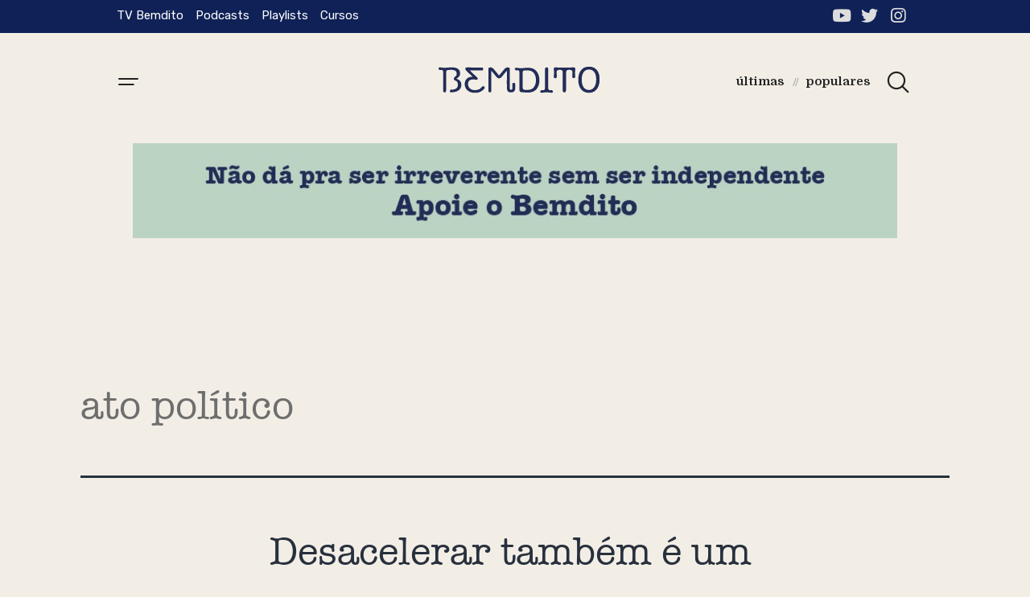

--- FILE ---
content_type: text/html; charset=UTF-8
request_url: https://bemditojor.com/assunto/ato-politico/
body_size: 17458
content:
<!DOCTYPE html>
<html lang="pt-BR">
<head>
	<meta charset="UTF-8" />
	<meta name="viewport" content="width=device-width, initial-scale=1, maximum-scale=1" />
	<link rel="profile" href="http://gmpg.org/xfn/11" />
	<link rel="pingback" href="https://bemditojor.com/xmlrpc.php" />
	


<meta name='robots' content='index, follow, max-image-preview:large, max-snippet:-1, max-video-preview:-1' />

	<!-- This site is optimized with the Yoast SEO plugin v26.7 - https://yoast.com/wordpress/plugins/seo/ -->
	<title>Arquivos ato político &#8211; Bemdito</title>
	<link rel="canonical" href="https://bemditojor.com/assunto/ato-politico/" />
	<meta property="og:locale" content="pt_BR" />
	<meta property="og:type" content="article" />
	<meta property="og:title" content="Arquivos ato político &#8211; Bemdito" />
	<meta property="og:url" content="https://bemditojor.com/assunto/ato-politico/" />
	<meta property="og:site_name" content="Bemdito" />
	<meta name="twitter:card" content="summary_large_image" />
	<meta name="twitter:site" content="@bemditojor" />
	<script type="application/ld+json" class="yoast-schema-graph">{"@context":"https://schema.org","@graph":[{"@type":"CollectionPage","@id":"https://bemditojor.com/assunto/ato-politico/","url":"https://bemditojor.com/assunto/ato-politico/","name":"Arquivos ato político &#8211; Bemdito","isPartOf":{"@id":"https://bemditojor.com/#website"},"primaryImageOfPage":{"@id":"https://bemditojor.com/assunto/ato-politico/#primaryimage"},"image":{"@id":"https://bemditojor.com/assunto/ato-politico/#primaryimage"},"thumbnailUrl":"https://bemditojor.com/wp-content/uploads/2021/06/gonard-fluit-2-KLUk4v_aQ-unsplash-e1623786990459.jpg","breadcrumb":{"@id":"https://bemditojor.com/assunto/ato-politico/#breadcrumb"},"inLanguage":"pt-BR"},{"@type":"ImageObject","inLanguage":"pt-BR","@id":"https://bemditojor.com/assunto/ato-politico/#primaryimage","url":"https://bemditojor.com/wp-content/uploads/2021/06/gonard-fluit-2-KLUk4v_aQ-unsplash-e1623786990459.jpg","contentUrl":"https://bemditojor.com/wp-content/uploads/2021/06/gonard-fluit-2-KLUk4v_aQ-unsplash-e1623786990459.jpg","width":900,"height":600},{"@type":"BreadcrumbList","@id":"https://bemditojor.com/assunto/ato-politico/#breadcrumb","itemListElement":[{"@type":"ListItem","position":1,"name":"Início","item":"https://bemditojor.com/"},{"@type":"ListItem","position":2,"name":"ato político"}]},{"@type":"WebSite","@id":"https://bemditojor.com/#website","url":"https://bemditojor.com/","name":"Bemdito","description":"","publisher":{"@id":"https://bemditojor.com/#organization"},"potentialAction":[{"@type":"SearchAction","target":{"@type":"EntryPoint","urlTemplate":"https://bemditojor.com/?s={search_term_string}"},"query-input":{"@type":"PropertyValueSpecification","valueRequired":true,"valueName":"search_term_string"}}],"inLanguage":"pt-BR"},{"@type":"Organization","@id":"https://bemditojor.com/#organization","name":"Bemdito","url":"https://bemditojor.com/","logo":{"@type":"ImageObject","inLanguage":"pt-BR","@id":"https://bemditojor.com/#/schema/logo/image/","url":"https://bemditojor.com/wp-content/uploads/2021/01/logo-bemdito-tv.png","contentUrl":"https://bemditojor.com/wp-content/uploads/2021/01/logo-bemdito-tv.png","width":401,"height":75,"caption":"Bemdito"},"image":{"@id":"https://bemditojor.com/#/schema/logo/image/"},"sameAs":["https://x.com/bemditojor","https://instagram.com/bemditojor/","https://www.youtube.com/channel/UCKcHn83rN9sDF78v1y0SLjg"]}]}</script>
	<!-- / Yoast SEO plugin. -->


<link rel="alternate" type="application/rss+xml" title="Feed para Bemdito &raquo;" href="https://bemditojor.com/feed/" />
<link rel="alternate" type="application/rss+xml" title="Feed de comentários para Bemdito &raquo;" href="https://bemditojor.com/comments/feed/" />
<link rel="alternate" type="application/rss+xml" title="Feed de tag para Bemdito &raquo; ato político" href="https://bemditojor.com/assunto/ato-politico/feed/" />
		<!-- This site uses the Google Analytics by MonsterInsights plugin v9.11.1 - Using Analytics tracking - https://www.monsterinsights.com/ -->
							<script src="//www.googletagmanager.com/gtag/js?id=G-3RXJ99NDP8"  data-cfasync="false" data-wpfc-render="false" async></script>
			<script data-cfasync="false" data-wpfc-render="false">
				var mi_version = '9.11.1';
				var mi_track_user = true;
				var mi_no_track_reason = '';
								var MonsterInsightsDefaultLocations = {"page_location":"https:\/\/bemditojor.com\/assunto\/ato-politico\/"};
								if ( typeof MonsterInsightsPrivacyGuardFilter === 'function' ) {
					var MonsterInsightsLocations = (typeof MonsterInsightsExcludeQuery === 'object') ? MonsterInsightsPrivacyGuardFilter( MonsterInsightsExcludeQuery ) : MonsterInsightsPrivacyGuardFilter( MonsterInsightsDefaultLocations );
				} else {
					var MonsterInsightsLocations = (typeof MonsterInsightsExcludeQuery === 'object') ? MonsterInsightsExcludeQuery : MonsterInsightsDefaultLocations;
				}

								var disableStrs = [
										'ga-disable-G-3RXJ99NDP8',
									];

				/* Function to detect opted out users */
				function __gtagTrackerIsOptedOut() {
					for (var index = 0; index < disableStrs.length; index++) {
						if (document.cookie.indexOf(disableStrs[index] + '=true') > -1) {
							return true;
						}
					}

					return false;
				}

				/* Disable tracking if the opt-out cookie exists. */
				if (__gtagTrackerIsOptedOut()) {
					for (var index = 0; index < disableStrs.length; index++) {
						window[disableStrs[index]] = true;
					}
				}

				/* Opt-out function */
				function __gtagTrackerOptout() {
					for (var index = 0; index < disableStrs.length; index++) {
						document.cookie = disableStrs[index] + '=true; expires=Thu, 31 Dec 2099 23:59:59 UTC; path=/';
						window[disableStrs[index]] = true;
					}
				}

				if ('undefined' === typeof gaOptout) {
					function gaOptout() {
						__gtagTrackerOptout();
					}
				}
								window.dataLayer = window.dataLayer || [];

				window.MonsterInsightsDualTracker = {
					helpers: {},
					trackers: {},
				};
				if (mi_track_user) {
					function __gtagDataLayer() {
						dataLayer.push(arguments);
					}

					function __gtagTracker(type, name, parameters) {
						if (!parameters) {
							parameters = {};
						}

						if (parameters.send_to) {
							__gtagDataLayer.apply(null, arguments);
							return;
						}

						if (type === 'event') {
														parameters.send_to = monsterinsights_frontend.v4_id;
							var hookName = name;
							if (typeof parameters['event_category'] !== 'undefined') {
								hookName = parameters['event_category'] + ':' + name;
							}

							if (typeof MonsterInsightsDualTracker.trackers[hookName] !== 'undefined') {
								MonsterInsightsDualTracker.trackers[hookName](parameters);
							} else {
								__gtagDataLayer('event', name, parameters);
							}
							
						} else {
							__gtagDataLayer.apply(null, arguments);
						}
					}

					__gtagTracker('js', new Date());
					__gtagTracker('set', {
						'developer_id.dZGIzZG': true,
											});
					if ( MonsterInsightsLocations.page_location ) {
						__gtagTracker('set', MonsterInsightsLocations);
					}
										__gtagTracker('config', 'G-3RXJ99NDP8', {"forceSSL":"true","link_attribution":"true"} );
										window.gtag = __gtagTracker;										(function () {
						/* https://developers.google.com/analytics/devguides/collection/analyticsjs/ */
						/* ga and __gaTracker compatibility shim. */
						var noopfn = function () {
							return null;
						};
						var newtracker = function () {
							return new Tracker();
						};
						var Tracker = function () {
							return null;
						};
						var p = Tracker.prototype;
						p.get = noopfn;
						p.set = noopfn;
						p.send = function () {
							var args = Array.prototype.slice.call(arguments);
							args.unshift('send');
							__gaTracker.apply(null, args);
						};
						var __gaTracker = function () {
							var len = arguments.length;
							if (len === 0) {
								return;
							}
							var f = arguments[len - 1];
							if (typeof f !== 'object' || f === null || typeof f.hitCallback !== 'function') {
								if ('send' === arguments[0]) {
									var hitConverted, hitObject = false, action;
									if ('event' === arguments[1]) {
										if ('undefined' !== typeof arguments[3]) {
											hitObject = {
												'eventAction': arguments[3],
												'eventCategory': arguments[2],
												'eventLabel': arguments[4],
												'value': arguments[5] ? arguments[5] : 1,
											}
										}
									}
									if ('pageview' === arguments[1]) {
										if ('undefined' !== typeof arguments[2]) {
											hitObject = {
												'eventAction': 'page_view',
												'page_path': arguments[2],
											}
										}
									}
									if (typeof arguments[2] === 'object') {
										hitObject = arguments[2];
									}
									if (typeof arguments[5] === 'object') {
										Object.assign(hitObject, arguments[5]);
									}
									if ('undefined' !== typeof arguments[1].hitType) {
										hitObject = arguments[1];
										if ('pageview' === hitObject.hitType) {
											hitObject.eventAction = 'page_view';
										}
									}
									if (hitObject) {
										action = 'timing' === arguments[1].hitType ? 'timing_complete' : hitObject.eventAction;
										hitConverted = mapArgs(hitObject);
										__gtagTracker('event', action, hitConverted);
									}
								}
								return;
							}

							function mapArgs(args) {
								var arg, hit = {};
								var gaMap = {
									'eventCategory': 'event_category',
									'eventAction': 'event_action',
									'eventLabel': 'event_label',
									'eventValue': 'event_value',
									'nonInteraction': 'non_interaction',
									'timingCategory': 'event_category',
									'timingVar': 'name',
									'timingValue': 'value',
									'timingLabel': 'event_label',
									'page': 'page_path',
									'location': 'page_location',
									'title': 'page_title',
									'referrer' : 'page_referrer',
								};
								for (arg in args) {
																		if (!(!args.hasOwnProperty(arg) || !gaMap.hasOwnProperty(arg))) {
										hit[gaMap[arg]] = args[arg];
									} else {
										hit[arg] = args[arg];
									}
								}
								return hit;
							}

							try {
								f.hitCallback();
							} catch (ex) {
							}
						};
						__gaTracker.create = newtracker;
						__gaTracker.getByName = newtracker;
						__gaTracker.getAll = function () {
							return [];
						};
						__gaTracker.remove = noopfn;
						__gaTracker.loaded = true;
						window['__gaTracker'] = __gaTracker;
					})();
									} else {
										console.log("");
					(function () {
						function __gtagTracker() {
							return null;
						}

						window['__gtagTracker'] = __gtagTracker;
						window['gtag'] = __gtagTracker;
					})();
									}
			</script>
							<!-- / Google Analytics by MonsterInsights -->
		<style id='wp-img-auto-sizes-contain-inline-css'>
img:is([sizes=auto i],[sizes^="auto," i]){contain-intrinsic-size:3000px 1500px}
/*# sourceURL=wp-img-auto-sizes-contain-inline-css */
</style>
<link rel='stylesheet' id='void-grid-main-css' href='https://bemditojor.com/wp-content/plugins/void-elementor-post-grid-addon-for-elementor-page-builder/assets/css/main.css?ver=2.1.7.1626788903' media='all' />
<link rel='stylesheet' id='void-grid-bootstrap-css' href='https://bemditojor.com/wp-content/plugins/void-elementor-post-grid-addon-for-elementor-page-builder/assets/css/bootstrap.min.css?ver=3.3.7.1626788903' media='all' />
<style id='wp-emoji-styles-inline-css'>

	img.wp-smiley, img.emoji {
		display: inline !important;
		border: none !important;
		box-shadow: none !important;
		height: 1em !important;
		width: 1em !important;
		margin: 0 0.07em !important;
		vertical-align: -0.1em !important;
		background: none !important;
		padding: 0 !important;
	}
/*# sourceURL=wp-emoji-styles-inline-css */
</style>
<style id='wp-block-library-inline-css'>
:root{--wp-block-synced-color:#7a00df;--wp-block-synced-color--rgb:122,0,223;--wp-bound-block-color:var(--wp-block-synced-color);--wp-editor-canvas-background:#ddd;--wp-admin-theme-color:#007cba;--wp-admin-theme-color--rgb:0,124,186;--wp-admin-theme-color-darker-10:#006ba1;--wp-admin-theme-color-darker-10--rgb:0,107,160.5;--wp-admin-theme-color-darker-20:#005a87;--wp-admin-theme-color-darker-20--rgb:0,90,135;--wp-admin-border-width-focus:2px}@media (min-resolution:192dpi){:root{--wp-admin-border-width-focus:1.5px}}.wp-element-button{cursor:pointer}:root .has-very-light-gray-background-color{background-color:#eee}:root .has-very-dark-gray-background-color{background-color:#313131}:root .has-very-light-gray-color{color:#eee}:root .has-very-dark-gray-color{color:#313131}:root .has-vivid-green-cyan-to-vivid-cyan-blue-gradient-background{background:linear-gradient(135deg,#00d084,#0693e3)}:root .has-purple-crush-gradient-background{background:linear-gradient(135deg,#34e2e4,#4721fb 50%,#ab1dfe)}:root .has-hazy-dawn-gradient-background{background:linear-gradient(135deg,#faaca8,#dad0ec)}:root .has-subdued-olive-gradient-background{background:linear-gradient(135deg,#fafae1,#67a671)}:root .has-atomic-cream-gradient-background{background:linear-gradient(135deg,#fdd79a,#004a59)}:root .has-nightshade-gradient-background{background:linear-gradient(135deg,#330968,#31cdcf)}:root .has-midnight-gradient-background{background:linear-gradient(135deg,#020381,#2874fc)}:root{--wp--preset--font-size--normal:16px;--wp--preset--font-size--huge:42px}.has-regular-font-size{font-size:1em}.has-larger-font-size{font-size:2.625em}.has-normal-font-size{font-size:var(--wp--preset--font-size--normal)}.has-huge-font-size{font-size:var(--wp--preset--font-size--huge)}.has-text-align-center{text-align:center}.has-text-align-left{text-align:left}.has-text-align-right{text-align:right}.has-fit-text{white-space:nowrap!important}#end-resizable-editor-section{display:none}.aligncenter{clear:both}.items-justified-left{justify-content:flex-start}.items-justified-center{justify-content:center}.items-justified-right{justify-content:flex-end}.items-justified-space-between{justify-content:space-between}.screen-reader-text{border:0;clip-path:inset(50%);height:1px;margin:-1px;overflow:hidden;padding:0;position:absolute;width:1px;word-wrap:normal!important}.screen-reader-text:focus{background-color:#ddd;clip-path:none;color:#444;display:block;font-size:1em;height:auto;left:5px;line-height:normal;padding:15px 23px 14px;text-decoration:none;top:5px;width:auto;z-index:100000}html :where(.has-border-color){border-style:solid}html :where([style*=border-top-color]){border-top-style:solid}html :where([style*=border-right-color]){border-right-style:solid}html :where([style*=border-bottom-color]){border-bottom-style:solid}html :where([style*=border-left-color]){border-left-style:solid}html :where([style*=border-width]){border-style:solid}html :where([style*=border-top-width]){border-top-style:solid}html :where([style*=border-right-width]){border-right-style:solid}html :where([style*=border-bottom-width]){border-bottom-style:solid}html :where([style*=border-left-width]){border-left-style:solid}html :where(img[class*=wp-image-]){height:auto;max-width:100%}:where(figure){margin:0 0 1em}html :where(.is-position-sticky){--wp-admin--admin-bar--position-offset:var(--wp-admin--admin-bar--height,0px)}@media screen and (max-width:600px){html :where(.is-position-sticky){--wp-admin--admin-bar--position-offset:0px}}

/*# sourceURL=wp-block-library-inline-css */
</style><style id='global-styles-inline-css'>
:root{--wp--preset--aspect-ratio--square: 1;--wp--preset--aspect-ratio--4-3: 4/3;--wp--preset--aspect-ratio--3-4: 3/4;--wp--preset--aspect-ratio--3-2: 3/2;--wp--preset--aspect-ratio--2-3: 2/3;--wp--preset--aspect-ratio--16-9: 16/9;--wp--preset--aspect-ratio--9-16: 9/16;--wp--preset--color--black: #000000;--wp--preset--color--cyan-bluish-gray: #abb8c3;--wp--preset--color--white: #FFFFFF;--wp--preset--color--pale-pink: #f78da7;--wp--preset--color--vivid-red: #cf2e2e;--wp--preset--color--luminous-vivid-orange: #ff6900;--wp--preset--color--luminous-vivid-amber: #fcb900;--wp--preset--color--light-green-cyan: #7bdcb5;--wp--preset--color--vivid-green-cyan: #00d084;--wp--preset--color--pale-cyan-blue: #8ed1fc;--wp--preset--color--vivid-cyan-blue: #0693e3;--wp--preset--color--vivid-purple: #9b51e0;--wp--preset--color--dark-gray: #28303D;--wp--preset--color--gray: #39414D;--wp--preset--color--green: #D1E4DD;--wp--preset--color--blue: #D1DFE4;--wp--preset--color--purple: #D1D1E4;--wp--preset--color--red: #E4D1D1;--wp--preset--color--orange: #E4DAD1;--wp--preset--color--yellow: #EEEADD;--wp--preset--gradient--vivid-cyan-blue-to-vivid-purple: linear-gradient(135deg,rgb(6,147,227) 0%,rgb(155,81,224) 100%);--wp--preset--gradient--light-green-cyan-to-vivid-green-cyan: linear-gradient(135deg,rgb(122,220,180) 0%,rgb(0,208,130) 100%);--wp--preset--gradient--luminous-vivid-amber-to-luminous-vivid-orange: linear-gradient(135deg,rgb(252,185,0) 0%,rgb(255,105,0) 100%);--wp--preset--gradient--luminous-vivid-orange-to-vivid-red: linear-gradient(135deg,rgb(255,105,0) 0%,rgb(207,46,46) 100%);--wp--preset--gradient--very-light-gray-to-cyan-bluish-gray: linear-gradient(135deg,rgb(238,238,238) 0%,rgb(169,184,195) 100%);--wp--preset--gradient--cool-to-warm-spectrum: linear-gradient(135deg,rgb(74,234,220) 0%,rgb(151,120,209) 20%,rgb(207,42,186) 40%,rgb(238,44,130) 60%,rgb(251,105,98) 80%,rgb(254,248,76) 100%);--wp--preset--gradient--blush-light-purple: linear-gradient(135deg,rgb(255,206,236) 0%,rgb(152,150,240) 100%);--wp--preset--gradient--blush-bordeaux: linear-gradient(135deg,rgb(254,205,165) 0%,rgb(254,45,45) 50%,rgb(107,0,62) 100%);--wp--preset--gradient--luminous-dusk: linear-gradient(135deg,rgb(255,203,112) 0%,rgb(199,81,192) 50%,rgb(65,88,208) 100%);--wp--preset--gradient--pale-ocean: linear-gradient(135deg,rgb(255,245,203) 0%,rgb(182,227,212) 50%,rgb(51,167,181) 100%);--wp--preset--gradient--electric-grass: linear-gradient(135deg,rgb(202,248,128) 0%,rgb(113,206,126) 100%);--wp--preset--gradient--midnight: linear-gradient(135deg,rgb(2,3,129) 0%,rgb(40,116,252) 100%);--wp--preset--gradient--purple-to-yellow: linear-gradient(160deg, #D1D1E4 0%, #EEEADD 100%);--wp--preset--gradient--yellow-to-purple: linear-gradient(160deg, #EEEADD 0%, #D1D1E4 100%);--wp--preset--gradient--green-to-yellow: linear-gradient(160deg, #D1E4DD 0%, #EEEADD 100%);--wp--preset--gradient--yellow-to-green: linear-gradient(160deg, #EEEADD 0%, #D1E4DD 100%);--wp--preset--gradient--red-to-yellow: linear-gradient(160deg, #E4D1D1 0%, #EEEADD 100%);--wp--preset--gradient--yellow-to-red: linear-gradient(160deg, #EEEADD 0%, #E4D1D1 100%);--wp--preset--gradient--purple-to-red: linear-gradient(160deg, #D1D1E4 0%, #E4D1D1 100%);--wp--preset--gradient--red-to-purple: linear-gradient(160deg, #E4D1D1 0%, #D1D1E4 100%);--wp--preset--font-size--small: 18px;--wp--preset--font-size--medium: 20px;--wp--preset--font-size--large: 24px;--wp--preset--font-size--x-large: 42px;--wp--preset--font-size--extra-small: 16px;--wp--preset--font-size--normal: 20px;--wp--preset--font-size--extra-large: 40px;--wp--preset--font-size--huge: 96px;--wp--preset--font-size--gigantic: 144px;--wp--preset--spacing--20: 0.44rem;--wp--preset--spacing--30: 0.67rem;--wp--preset--spacing--40: 1rem;--wp--preset--spacing--50: 1.5rem;--wp--preset--spacing--60: 2.25rem;--wp--preset--spacing--70: 3.38rem;--wp--preset--spacing--80: 5.06rem;--wp--preset--shadow--natural: 6px 6px 9px rgba(0, 0, 0, 0.2);--wp--preset--shadow--deep: 12px 12px 50px rgba(0, 0, 0, 0.4);--wp--preset--shadow--sharp: 6px 6px 0px rgba(0, 0, 0, 0.2);--wp--preset--shadow--outlined: 6px 6px 0px -3px rgb(255, 255, 255), 6px 6px rgb(0, 0, 0);--wp--preset--shadow--crisp: 6px 6px 0px rgb(0, 0, 0);}:where(.is-layout-flex){gap: 0.5em;}:where(.is-layout-grid){gap: 0.5em;}body .is-layout-flex{display: flex;}.is-layout-flex{flex-wrap: wrap;align-items: center;}.is-layout-flex > :is(*, div){margin: 0;}body .is-layout-grid{display: grid;}.is-layout-grid > :is(*, div){margin: 0;}:where(.wp-block-columns.is-layout-flex){gap: 2em;}:where(.wp-block-columns.is-layout-grid){gap: 2em;}:where(.wp-block-post-template.is-layout-flex){gap: 1.25em;}:where(.wp-block-post-template.is-layout-grid){gap: 1.25em;}.has-black-color{color: var(--wp--preset--color--black) !important;}.has-cyan-bluish-gray-color{color: var(--wp--preset--color--cyan-bluish-gray) !important;}.has-white-color{color: var(--wp--preset--color--white) !important;}.has-pale-pink-color{color: var(--wp--preset--color--pale-pink) !important;}.has-vivid-red-color{color: var(--wp--preset--color--vivid-red) !important;}.has-luminous-vivid-orange-color{color: var(--wp--preset--color--luminous-vivid-orange) !important;}.has-luminous-vivid-amber-color{color: var(--wp--preset--color--luminous-vivid-amber) !important;}.has-light-green-cyan-color{color: var(--wp--preset--color--light-green-cyan) !important;}.has-vivid-green-cyan-color{color: var(--wp--preset--color--vivid-green-cyan) !important;}.has-pale-cyan-blue-color{color: var(--wp--preset--color--pale-cyan-blue) !important;}.has-vivid-cyan-blue-color{color: var(--wp--preset--color--vivid-cyan-blue) !important;}.has-vivid-purple-color{color: var(--wp--preset--color--vivid-purple) !important;}.has-black-background-color{background-color: var(--wp--preset--color--black) !important;}.has-cyan-bluish-gray-background-color{background-color: var(--wp--preset--color--cyan-bluish-gray) !important;}.has-white-background-color{background-color: var(--wp--preset--color--white) !important;}.has-pale-pink-background-color{background-color: var(--wp--preset--color--pale-pink) !important;}.has-vivid-red-background-color{background-color: var(--wp--preset--color--vivid-red) !important;}.has-luminous-vivid-orange-background-color{background-color: var(--wp--preset--color--luminous-vivid-orange) !important;}.has-luminous-vivid-amber-background-color{background-color: var(--wp--preset--color--luminous-vivid-amber) !important;}.has-light-green-cyan-background-color{background-color: var(--wp--preset--color--light-green-cyan) !important;}.has-vivid-green-cyan-background-color{background-color: var(--wp--preset--color--vivid-green-cyan) !important;}.has-pale-cyan-blue-background-color{background-color: var(--wp--preset--color--pale-cyan-blue) !important;}.has-vivid-cyan-blue-background-color{background-color: var(--wp--preset--color--vivid-cyan-blue) !important;}.has-vivid-purple-background-color{background-color: var(--wp--preset--color--vivid-purple) !important;}.has-black-border-color{border-color: var(--wp--preset--color--black) !important;}.has-cyan-bluish-gray-border-color{border-color: var(--wp--preset--color--cyan-bluish-gray) !important;}.has-white-border-color{border-color: var(--wp--preset--color--white) !important;}.has-pale-pink-border-color{border-color: var(--wp--preset--color--pale-pink) !important;}.has-vivid-red-border-color{border-color: var(--wp--preset--color--vivid-red) !important;}.has-luminous-vivid-orange-border-color{border-color: var(--wp--preset--color--luminous-vivid-orange) !important;}.has-luminous-vivid-amber-border-color{border-color: var(--wp--preset--color--luminous-vivid-amber) !important;}.has-light-green-cyan-border-color{border-color: var(--wp--preset--color--light-green-cyan) !important;}.has-vivid-green-cyan-border-color{border-color: var(--wp--preset--color--vivid-green-cyan) !important;}.has-pale-cyan-blue-border-color{border-color: var(--wp--preset--color--pale-cyan-blue) !important;}.has-vivid-cyan-blue-border-color{border-color: var(--wp--preset--color--vivid-cyan-blue) !important;}.has-vivid-purple-border-color{border-color: var(--wp--preset--color--vivid-purple) !important;}.has-vivid-cyan-blue-to-vivid-purple-gradient-background{background: var(--wp--preset--gradient--vivid-cyan-blue-to-vivid-purple) !important;}.has-light-green-cyan-to-vivid-green-cyan-gradient-background{background: var(--wp--preset--gradient--light-green-cyan-to-vivid-green-cyan) !important;}.has-luminous-vivid-amber-to-luminous-vivid-orange-gradient-background{background: var(--wp--preset--gradient--luminous-vivid-amber-to-luminous-vivid-orange) !important;}.has-luminous-vivid-orange-to-vivid-red-gradient-background{background: var(--wp--preset--gradient--luminous-vivid-orange-to-vivid-red) !important;}.has-very-light-gray-to-cyan-bluish-gray-gradient-background{background: var(--wp--preset--gradient--very-light-gray-to-cyan-bluish-gray) !important;}.has-cool-to-warm-spectrum-gradient-background{background: var(--wp--preset--gradient--cool-to-warm-spectrum) !important;}.has-blush-light-purple-gradient-background{background: var(--wp--preset--gradient--blush-light-purple) !important;}.has-blush-bordeaux-gradient-background{background: var(--wp--preset--gradient--blush-bordeaux) !important;}.has-luminous-dusk-gradient-background{background: var(--wp--preset--gradient--luminous-dusk) !important;}.has-pale-ocean-gradient-background{background: var(--wp--preset--gradient--pale-ocean) !important;}.has-electric-grass-gradient-background{background: var(--wp--preset--gradient--electric-grass) !important;}.has-midnight-gradient-background{background: var(--wp--preset--gradient--midnight) !important;}.has-small-font-size{font-size: var(--wp--preset--font-size--small) !important;}.has-medium-font-size{font-size: var(--wp--preset--font-size--medium) !important;}.has-large-font-size{font-size: var(--wp--preset--font-size--large) !important;}.has-x-large-font-size{font-size: var(--wp--preset--font-size--x-large) !important;}
/*# sourceURL=global-styles-inline-css */
</style>

<style id='classic-theme-styles-inline-css'>
/*! This file is auto-generated */
.wp-block-button__link{color:#fff;background-color:#32373c;border-radius:9999px;box-shadow:none;text-decoration:none;padding:calc(.667em + 2px) calc(1.333em + 2px);font-size:1.125em}.wp-block-file__button{background:#32373c;color:#fff;text-decoration:none}
/*# sourceURL=/wp-includes/css/classic-themes.min.css */
</style>
<link rel='stylesheet' id='eae-css-css' href='https://bemditojor.com/wp-content/plugins/addon-elements-for-elementor-page-builder/assets/css/eae.min.css?ver=1.0.1626788903' media='all' />
<link rel='stylesheet' id='font-awesome-4-shim-css' href='https://bemditojor.com/wp-content/plugins/elementor/assets/lib/font-awesome/css/v4-shims.min.css?ver=1.0.1626788903' media='all' />
<link rel='stylesheet' id='font-awesome-5-all-css' href='https://bemditojor.com/wp-content/plugins/elementor/assets/lib/font-awesome/css/all.min.css?ver=1.0.1626788903' media='all' />
<link rel='stylesheet' id='vegas-css-css' href='https://bemditojor.com/wp-content/plugins/addon-elements-for-elementor-page-builder/assets/lib/vegas/vegas.min.css?ver=1.0.1626788903' media='all' />
<link rel='stylesheet' id='contact-form-7-css' href='https://bemditojor.com/wp-content/plugins/contact-form-7/includes/css/styles.css?ver=5.4.1.1626788903' media='all' />
<link rel='stylesheet' id='related-posts-by-taxonomy-css' href='https://bemditojor.com/wp-content/plugins/related-posts-by-taxonomy/includes/assets/css/styles.css?ver=6.9.1626788903' media='all' />
<link rel='stylesheet' id='ssp-recent-episodes-css' href='https://bemditojor.com/wp-content/plugins/seriously-simple-podcasting/assets/css/recent-episodes.css?ver=2.7.2.1626788903' media='all' />
<link rel='stylesheet' id='ppress-frontend-css' href='https://bemditojor.com/wp-content/plugins/wp-user-avatar/assets/css/frontend.min.css?ver=3.1.7.1626788903' media='all' />
<link rel='stylesheet' id='ppress-flatpickr-css' href='https://bemditojor.com/wp-content/plugins/wp-user-avatar/assets/flatpickr/flatpickr.min.css?ver=3.1.7.1626788903' media='all' />
<link rel='stylesheet' id='ppress-select2-css' href='https://bemditojor.com/wp-content/plugins/wp-user-avatar/assets/select2/select2.min.css?ver=6.9.1626788903' media='all' />
<link rel='stylesheet' id='2d6ad1aad-css' href='https://bemditojor.com/wp-content/uploads/essential-addons-elementor/734e5f942.min.css?ver=1768373251.1626788903' media='all' />
<link rel='stylesheet' id='hfe-style-css' href='https://bemditojor.com/wp-content/plugins/header-footer-elementor/assets/css/header-footer-elementor.css?ver=1.6.1.1626788903' media='all' />
<link rel='stylesheet' id='elementor-icons-css' href='https://bemditojor.com/wp-content/plugins/elementor/assets/lib/eicons/css/elementor-icons.min.css?ver=5.11.0.1626788903' media='all' />
<link rel='stylesheet' id='elementor-animations-css' href='https://bemditojor.com/wp-content/plugins/elementor/assets/lib/animations/animations.min.css?ver=3.2.5.1626788903' media='all' />
<link rel='stylesheet' id='elementor-frontend-css' href='https://bemditojor.com/wp-content/plugins/elementor/assets/css/frontend.min.css?ver=3.2.5.1626788903' media='all' />
<style id='elementor-frontend-inline-css'>
@font-face{font-family:eicons;src:url(https://bemditojor.com/wp-content/plugins/elementor/assets/lib/eicons/fonts/eicons.eot?5.10.0);src:url(https://bemditojor.com/wp-content/plugins/elementor/assets/lib/eicons/fonts/eicons.eot?5.10.0#iefix) format("embedded-opentype"),url(https://bemditojor.com/wp-content/plugins/elementor/assets/lib/eicons/fonts/eicons.woff2?5.10.0) format("woff2"),url(https://bemditojor.com/wp-content/plugins/elementor/assets/lib/eicons/fonts/eicons.woff?5.10.0) format("woff"),url(https://bemditojor.com/wp-content/plugins/elementor/assets/lib/eicons/fonts/eicons.ttf?5.10.0) format("truetype"),url(https://bemditojor.com/wp-content/plugins/elementor/assets/lib/eicons/fonts/eicons.svg?5.10.0#eicon) format("svg");font-weight:400;font-style:normal}
/*# sourceURL=elementor-frontend-inline-css */
</style>
<link rel='stylesheet' id='elementor-post-5-css' href='https://bemditojor.com/wp-content/uploads/elementor/css/post-5.css?ver=1624375743.1626788903' media='all' />
<link rel='stylesheet' id='powerpack-frontend-css' href='https://bemditojor.com/wp-content/plugins/powerpack-lite-for-elementor/assets/css/frontend.css?ver=2.3.6.1626788903' media='all' />
<link rel='stylesheet' id='slick-css' href='https://bemditojor.com/wp-content/plugins/bloglentor-for-elementor/assets/lib/slick/slick.css?ver=1.0.6.1626788903' media='all' />
<link rel='stylesheet' id='slick-theme-css' href='https://bemditojor.com/wp-content/plugins/bloglentor-for-elementor/assets/lib/slick/slick-theme.css?ver=1.0.6.1626788903' media='all' />
<link rel='stylesheet' id='bloglentor-main-css' href='https://bemditojor.com/wp-content/plugins/bloglentor-for-elementor/assets/css/main.css?ver=1.0.6.1626788903' media='all' />
<link rel='stylesheet' id='elementskit-css-widgetarea-control-editor-css' href='https://bemditojor.com/wp-content/plugins/elementskit-lite/modules/controls/assets/css/widgetarea-editor.css?ver=2.3.1.1626788903' media='all' />
<link rel='stylesheet' id='elementor-global-css' href='https://bemditojor.com/wp-content/uploads/elementor/css/global.css?ver=1624375745.1626788903' media='all' />
<link rel='stylesheet' id='elementor-post-6013-css' href='https://bemditojor.com/wp-content/uploads/elementor/css/post-6013.css?ver=1639227554.1626788903' media='all' />
<link rel='stylesheet' id='hfe-widgets-style-css' href='https://bemditojor.com/wp-content/plugins/header-footer-elementor/inc/widgets-css/frontend.css?ver=1.6.1.1626788903' media='all' />
<link rel='stylesheet' id='ssp-castos-player-css' href='https://bemditojor.com/wp-content/plugins/seriously-simple-podcasting/assets/css/castos-player.css?ver=e8483dd2736248ec930765978e64e3b5.1626788903' media='all' />
<link rel='stylesheet' id='ssp-subscribe-buttons-css' href='https://bemditojor.com/wp-content/plugins/seriously-simple-podcasting/assets/css/subscribe-buttons.css?ver=2.7.2.1626788903' media='all' />
<link rel='stylesheet' id='elementor-post-414-css' href='https://bemditojor.com/wp-content/uploads/elementor/css/post-414.css?ver=1624375745.1626788903' media='all' />
<link rel='stylesheet' id='wordpress-popular-posts-css-css' href='https://bemditojor.com/wp-content/plugins/wordpress-popular-posts/assets/css/wpp.css?ver=5.3.5.1626788903' media='all' />
<link rel='stylesheet' id='parent-style-css' href='https://bemditojor.com/wp-content/themes/twentytwentyone/style.css?ver=1.3.1626788903' media='all' />
<link rel='stylesheet' id='child-style-css' href='https://bemditojor.com/wp-content/themes/twentytwentyone-child/style.css?ver=1.0.0.1626788903' media='all' />
<link rel='stylesheet' id='twenty-twenty-one-style-css' href='https://bemditojor.com/wp-content/themes/twentytwentyone/style.css?ver=1.0.0.1626788903' media='all' />
<link rel='stylesheet' id='twenty-twenty-one-print-style-css' href='https://bemditojor.com/wp-content/themes/twentytwentyone/assets/css/print.css?ver=1.0.0.1626788903' media='print' />
<link rel='stylesheet' id='elementor-icons-ekiticons-css' href='https://bemditojor.com/wp-content/plugins/elementskit-lite/modules/elementskit-icon-pack/assets/css/ekiticons.css?ver=2.3.1.1626788903' media='all' />
<link rel='stylesheet' id='ekit-widget-styles-css' href='https://bemditojor.com/wp-content/plugins/elementskit-lite/widgets/init/assets/css/widget-styles.css?ver=2.3.1.1626788903' media='all' />
<link rel='stylesheet' id='ekit-responsive-css' href='https://bemditojor.com/wp-content/plugins/elementskit-lite/widgets/init/assets/css/responsive.css?ver=2.3.1.1626788903' media='all' />
<link rel='stylesheet' id='google-fonts-1-css' href='https://fonts.googleapis.com/css?family=Roboto%3A100%2C100italic%2C200%2C200italic%2C300%2C300italic%2C400%2C400italic%2C500%2C500italic%2C600%2C600italic%2C700%2C700italic%2C800%2C800italic%2C900%2C900italic%7CRoboto+Slab%3A100%2C100italic%2C200%2C200italic%2C300%2C300italic%2C400%2C400italic%2C500%2C500italic%2C600%2C600italic%2C700%2C700italic%2C800%2C800italic%2C900%2C900italic&#038;display=auto&#038;ver=6.9.1626788903' media='all' />
<link rel='stylesheet' id='elementor-icons-shared-0-css' href='https://bemditojor.com/wp-content/plugins/elementor/assets/lib/font-awesome/css/fontawesome.min.css?ver=5.15.1.1626788903' media='all' />
<link rel='stylesheet' id='elementor-icons-fa-brands-css' href='https://bemditojor.com/wp-content/plugins/elementor/assets/lib/font-awesome/css/brands.min.css?ver=5.15.1.1626788903' media='all' />
<link rel='stylesheet' id='elementor-icons-fa-solid-css' href='https://bemditojor.com/wp-content/plugins/elementor/assets/lib/font-awesome/css/solid.min.css?ver=5.15.1.1626788903' media='all' />
<script src="https://bemditojor.com/wp-content/plugins/google-analytics-for-wordpress/assets/js/frontend-gtag.min.js?ver=9.11.1.1626788903" id="monsterinsights-frontend-script-js" async data-wp-strategy="async"></script>
<script data-cfasync="false" data-wpfc-render="false" id='monsterinsights-frontend-script-js-extra'>var monsterinsights_frontend = {"js_events_tracking":"true","download_extensions":"doc,pdf,ppt,zip,xls,docx,pptx,xlsx","inbound_paths":"[{\"path\":\"\\\/go\\\/\",\"label\":\"affiliate\"},{\"path\":\"\\\/recommend\\\/\",\"label\":\"affiliate\"}]","home_url":"https:\/\/bemditojor.com","hash_tracking":"false","v4_id":"G-3RXJ99NDP8"};</script>
<script id="jquery-core-js-extra">
var pp = {"ajax_url":"https://bemditojor.com/wp-admin/admin-ajax.php"};
//# sourceURL=jquery-core-js-extra
</script>
<script src="https://bemditojor.com/wp-includes/js/jquery/jquery.min.js?ver=3.7.1.1626788903" id="jquery-core-js"></script>
<script src="https://bemditojor.com/wp-includes/js/jquery/jquery-migrate.min.js?ver=3.4.1.1626788903" id="jquery-migrate-js"></script>
<script src="https://bemditojor.com/wp-content/plugins/wp-user-avatar/assets/flatpickr/flatpickr.min.js?ver=6.9.1626788903" id="ppress-flatpickr-js"></script>
<script src="https://bemditojor.com/wp-content/plugins/wp-user-avatar/assets/select2/select2.min.js?ver=6.9.1626788903" id="ppress-select2-js"></script>
<script id="wpp-json" type="application/json">
{"sampling_active":0,"sampling_rate":100,"ajax_url":"https:\/\/bemditojor.com\/wp-json\/wordpress-popular-posts\/v1\/popular-posts","ID":0,"token":"12880c92fc","lang":0,"debug":0}
//# sourceURL=wpp-json
</script>
<script src="https://bemditojor.com/wp-content/plugins/wordpress-popular-posts/assets/js/wpp.min.js?ver=5.3.5.1626788903" id="wpp-js-js"></script>
<!-- OG: 2.9.0 -->
<meta property="og:image" content="https://bemditojor.com/wp-content/uploads/2021/01/ci_129.png" /><meta property="og:type" content="website" /><meta property="og:locale" content="pt_BR" /><meta property="og:site_name" content="Bemdito" /><meta property="og:url" content="https://bemditojor.com/assunto/ato-politico/" /><meta property="og:title" content="Arquivos ato político &#8211; Bemdito" /><meta property="twitter:partner" content="ogwp" /><!-- /OG -->
<link rel="https://api.w.org/" href="https://bemditojor.com/wp-json/" /><link rel="alternate" title="JSON" type="application/json" href="https://bemditojor.com/wp-json/wp/v2/tags/1226" /><link rel="EditURI" type="application/rsd+xml" title="RSD" href="https://bemditojor.com/xmlrpc.php?rsd" />
<meta name="generator" content="WordPress 6.9" />
<meta name="generator" content="Seriously Simple Podcasting 2.7.2" />
<style type='text/css'> .ae_data .elementor-editor-element-setting {
            display:none !important;
            }
            </style>
<link rel="alternate" type="application/rss+xml" title="Feed RSS do Podcast" href="https://bemditojor.com/feed/podcast" />

        <style>
            @-webkit-keyframes bgslide {
                from {
                    background-position-x: 0;
                }
                to {
                    background-position-x: -200%;
                }
            }

            @keyframes bgslide {
                    from {
                        background-position-x: 0;
                    }
                    to {
                        background-position-x: -200%;
                    }
            }

            .wpp-widget-placeholder {
                margin: 0 auto;
                width: 60px;
                height: 3px;
                background: #dd3737;
                background: -webkit-gradient(linear, left top, right top, from(#dd3737), color-stop(10%, #571313), to(#dd3737));
                background: linear-gradient(90deg, #dd3737 0%, #571313 10%, #dd3737 100%);
                background-size: 200% auto;
                border-radius: 3px;
                -webkit-animation: bgslide 1s infinite linear;
                animation: bgslide 1s infinite linear;
            }
        </style>
        <link rel="icon" href="https://bemditojor.com/wp-content/uploads/2021/01/ci_129-150x150.png" sizes="32x32" />
<link rel="icon" href="https://bemditojor.com/wp-content/uploads/2021/01/ci_129.png" sizes="192x192" />
<link rel="apple-touch-icon" href="https://bemditojor.com/wp-content/uploads/2021/01/ci_129.png" />
<meta name="msapplication-TileImage" content="https://bemditojor.com/wp-content/uploads/2021/01/ci_129.png" />
<link rel='stylesheet' id='elementor-post-6052-css' href='https://bemditojor.com/wp-content/uploads/elementor/css/post-6052.css?ver=1624375745.1626788903' media='all' />
</head>

<body class="archive tag tag-ato-politico tag-1226 wp-embed-responsive wp-theme-twentytwentyone wp-child-theme-twentytwentyone-child ehf-header ehf-footer ehf-template-twentytwentyone ehf-stylesheet-twentytwentyone-child is-light-theme no-js hfeed has-main-navigation no-widgets elementor-default elementor-kit-5">
<div id="page" class="hfeed site">

		<header id="masthead" itemscope="itemscope" itemtype="https://schema.org/WPHeader">
			<p class="main-title bhf-hidden" itemprop="headline"><a href="https://bemditojor.com" title="Bemdito" rel="home">Bemdito</a></p>
					<div data-elementor-type="wp-post" data-elementor-id="6013" class="elementor elementor-6013" data-elementor-settings="[]">
							<div class="elementor-section-wrap">
							<section class="has_eae_slider elementor-section elementor-top-section elementor-element elementor-element-27ad1fe elementor-hidden-phone elementor-section-boxed elementor-section-height-default elementor-section-height-default" data-id="27ad1fe" data-element_type="section" id="barra-bemdito" data-settings="{&quot;background_background&quot;:&quot;classic&quot;}">
						<div class="elementor-container elementor-column-gap-default">
					<div class="has_eae_slider elementor-column elementor-col-100 elementor-top-column elementor-element elementor-element-74eb61b" data-id="74eb61b" data-element_type="column">
			<div class="elementor-widget-wrap elementor-element-populated">
								<section class="has_eae_slider elementor-section elementor-inner-section elementor-element elementor-element-df76f23 container elementor-section-full_width elementor-section-height-default elementor-section-height-default" data-id="df76f23" data-element_type="section">
						<div class="elementor-container elementor-column-gap-default">
					<div class="has_eae_slider elementor-column elementor-col-33 elementor-inner-column elementor-element elementor-element-d91bedb" data-id="d91bedb" data-element_type="column">
			<div class="elementor-widget-wrap elementor-element-populated">
								<div class="elementor-element elementor-element-837e6e1 menu elementor-widget elementor-widget-wp-widget-nav_menu" data-id="837e6e1" data-element_type="widget" data-widget_type="wp-widget-nav_menu.default">
				<div class="elementor-widget-container">
			<nav class="menu-menu-principal-futuro-barra-container" aria-label="Menu"><ul id="menu-menu-principal-futuro-barra" class="menu"><li id="menu-item-6806" class="menu-item menu-item-type-taxonomy menu-item-object-category menu-item-6806"><a href="https://bemditojor.com/categoria/tv-bemdito/">TV Bemdito</a></li>
<li id="menu-item-8537" class="menu-item menu-item-type-custom menu-item-object-custom menu-item-8537"><a href="https://bemditojor.com/series/podcast/">Podcasts</a></li>
<li id="menu-item-6809" class="menu-item menu-item-type-custom menu-item-object-custom menu-item-6809"><a href="https://bemditojor.com/series/playlist/">Playlists</a></li>
<li id="menu-item-12361" class="menu-item menu-item-type-post_type menu-item-object-page menu-item-12361"><a href="https://bemditojor.com/cursos/">Cursos</a></li>
</ul></nav>		</div>
				</div>
					</div>
		</div>
				<div class="has_eae_slider elementor-column elementor-col-33 elementor-inner-column elementor-element elementor-element-bcea7db" data-id="bcea7db" data-element_type="column">
			<div class="elementor-widget-wrap elementor-element-populated">
								<div class="elementor-element elementor-element-acfdd3a elementor-align-right elementor-button-danger apoie elementor-widget elementor-widget-button" data-id="acfdd3a" data-element_type="widget" data-widget_type="button.default">
				<div class="elementor-widget-container">
					<div class="elementor-button-wrapper">
			<a href="#" class="elementor-button-link elementor-button elementor-size-xs" role="button">
						<span class="elementor-button-content-wrapper">
						<span class="elementor-button-text">APOIE O BEMDITO</span>
		</span>
					</a>
		</div>
				</div>
				</div>
					</div>
		</div>
				<div class="has_eae_slider elementor-column elementor-col-33 elementor-inner-column elementor-element elementor-element-f6b1819" data-id="f6b1819" data-element_type="column">
			<div class="elementor-widget-wrap elementor-element-populated">
								<div class="elementor-element elementor-element-6ba2e89 e-grid-align-right redes-sociais elementor-shape-rounded elementor-grid-0 elementor-widget elementor-widget-social-icons" data-id="6ba2e89" data-element_type="widget" data-widget_type="social-icons.default">
				<div class="elementor-widget-container">
					<div class="elementor-social-icons-wrapper elementor-grid">
							<div class="elementor-grid-item">
					<a class="elementor-icon elementor-social-icon elementor-social-icon-youtube elementor-repeater-item-edd2115" href="https://www.youtube.com/channel/UCKcHn83rN9sDF78v1y0SLjg/about" target="_blank">
						<span class="elementor-screen-only">Youtube</span>
						<i class="fab fa-youtube"></i>					</a>
				</div>
							<div class="elementor-grid-item">
					<a class="elementor-icon elementor-social-icon elementor-social-icon-twitter elementor-repeater-item-3de6b2f" href="https://twitter.com/bemditojor" target="_blank">
						<span class="elementor-screen-only">Twitter</span>
						<i class="fab fa-twitter"></i>					</a>
				</div>
							<div class="elementor-grid-item">
					<a class="elementor-icon elementor-social-icon elementor-social-icon-instagram elementor-repeater-item-dd261c4" href="https://instagram.com/bemditojor/" target="_blank">
						<span class="elementor-screen-only">Instagram</span>
						<i class="fab fa-instagram"></i>					</a>
				</div>
					</div>
				</div>
				</div>
					</div>
		</div>
							</div>
		</section>
					</div>
		</div>
							</div>
		</section>
				<section class="has_eae_slider elementor-section elementor-top-section elementor-element elementor-element-ca405ca elementor-section-full_width container elementor-hidden-phone elementor-section-height-default elementor-section-height-default" data-id="ca405ca" data-element_type="section" id="cabecalho">
						<div class="elementor-container elementor-column-gap-default">
					<div class="has_eae_slider elementor-column elementor-col-25 elementor-top-column elementor-element elementor-element-e056b2d" data-id="e056b2d" data-element_type="column">
			<div class="elementor-widget-wrap elementor-element-populated">
								<div class="elementor-element elementor-element-4998659 ekit-off-canvas-position-left icone-menu elementor-widget elementor-widget-elementskit-header-offcanvas" data-id="4998659" data-element_type="widget" data-widget_type="elementskit-header-offcanvas.default">
				<div class="elementor-widget-container">
			<div class="ekit-wid-con" >        <div class="ekit-offcanvas-toggle-wraper">
            <a href="#" class="ekit_navSidebar-button ekit_offcanvas-sidebar">
                <svg xmlns="http://www.w3.org/2000/svg" viewBox="0 0 27.07 9.24"><defs><style>.cls-1{fill:none;stroke:#222;stroke-linecap:round;stroke-miterlimit:10;stroke-width:2px;}</style></defs><title>icone-menu</title><g id="Camada_2" data-name="Camada 2"><g id="Página_inicial" data-name="Página inicial"><g id="Conteudo"><line class="cls-1" x1="1" y1="1" x2="26.07" y2="1"/><line class="cls-1" x1="1" y1="8.24" x2="20.45" y2="8.24"/></g></g></g></svg>            </a>
        </div>
        <!-- offset cart strart -->
        <!-- sidebar cart item -->
        <div class="ekit-sidebar-group info-group">
            <div class="ekit-overlay ekit-bg-black"></div>
            <div class="ekit-sidebar-widget">
                <div class="ekit_sidebar-widget-container">
                    <div class="ekit_widget-heading">
                        <a href="#" class="ekit_close-side-widget">

                            <i aria-hidden="true" class="fas fa-times"></i>
                        </a>
                    </div>
                    <div class="ekit_sidebar-textwidget">
                        
		<div class="widgetarea_warper widgetarea_warper_editable" data-elementskit-widgetarea-key="200f26b8"  data-elementskit-widgetarea-index="99">
			<div class="widgetarea_warper_edit" data-elementskit-widgetarea-key="200f26b8" data-elementskit-widgetarea-index="99">
				<i class="eicon-edit" aria-hidden="true"></i>
				<span class="elementor-screen-only">Edit</span>
			</div>

			<div class="elementor-widget-container">
						<div data-elementor-type="wp-post" data-elementor-id="6052" class="elementor elementor-6052" data-elementor-settings="[]">
							<div class="elementor-section-wrap">
							<section class="has_eae_slider elementor-section elementor-top-section elementor-element elementor-element-77dd25b elementor-section-boxed elementor-section-height-default elementor-section-height-default elementor-invisible" data-id="77dd25b" data-element_type="section" id="menu-superior" data-settings="{&quot;animation&quot;:&quot;fadeIn&quot;,&quot;background_background&quot;:&quot;classic&quot;}">
						<div class="elementor-container elementor-column-gap-default">
					<div class="has_eae_slider elementor-column elementor-col-100 elementor-top-column elementor-element elementor-element-06c2d74" data-id="06c2d74" data-element_type="column">
			<div class="elementor-widget-wrap elementor-element-populated">
								<div class="elementor-element elementor-element-d9df910 menu-ultimas elementor-widget elementor-widget-text-editor" data-id="d9df910" data-element_type="widget" data-widget_type="text-editor.default">
				<div class="elementor-widget-container">
								<p><a href="https://bemditojor.com/ultimas/">últimas</a> <span class="separador">//</span> <a href="https://bemditojor.com/populares/">populares</a></p>						</div>
				</div>
				<section class="has_eae_slider elementor-section elementor-inner-section elementor-element elementor-element-2fedc70 elementor-section-boxed elementor-section-height-default elementor-section-height-default" data-id="2fedc70" data-element_type="section">
						<div class="elementor-container elementor-column-gap-default">
					<div class="has_eae_slider elementor-column elementor-col-50 elementor-inner-column elementor-element elementor-element-25f3403" data-id="25f3403" data-element_type="column">
			<div class="elementor-widget-wrap">
									</div>
		</div>
				<div class="has_eae_slider elementor-column elementor-col-50 elementor-inner-column elementor-element elementor-element-d0d8960" data-id="d0d8960" data-element_type="column">
			<div class="elementor-widget-wrap elementor-element-populated">
								<div class="elementor-element elementor-element-6902c02 menu-categorias elementor-widget elementor-widget-wp-widget-nav_menu" data-id="6902c02" data-element_type="widget" data-widget_type="wp-widget-nav_menu.default">
				<div class="elementor-widget-container">
			<nav class="menu-menu-principal-futuro-container" aria-label="Menu"><ul id="menu-menu-principal-futuro" class="menu"><li id="menu-item-5895" class="menu-item menu-item-type-taxonomy menu-item-object-category menu-item-5895"><a href="https://bemditojor.com/categoria/sociedade/">Sociedade</a></li>
<li id="menu-item-5896" class="menu-item menu-item-type-taxonomy menu-item-object-category menu-item-5896"><a href="https://bemditojor.com/categoria/cultura/">Cultura</a></li>
<li id="menu-item-5894" class="menu-item menu-item-type-taxonomy menu-item-object-category menu-item-5894"><a href="https://bemditojor.com/categoria/diario-nao-oficial/">Diário Não Oficial</a></li>
<li id="menu-item-5897" class="menu-item menu-item-type-taxonomy menu-item-object-category menu-item-5897"><a href="https://bemditojor.com/categoria/olhares/">Olhares</a></li>
<li id="menu-item-5898" class="menu-item menu-item-type-taxonomy menu-item-object-category menu-item-5898"><a href="https://bemditojor.com/categoria/missivas/">Missivas</a></li>
<li id="menu-item-9565" class="menu-item menu-item-type-taxonomy menu-item-object-category menu-item-9565"><a href="https://bemditojor.com/categoria/perfis/">Perfis</a></li>
<li id="menu-item-10288" class="menu-item menu-item-type-taxonomy menu-item-object-category menu-item-10288"><a href="https://bemditojor.com/categoria/ficcao/">Ficção</a></li>
</ul></nav>		</div>
				</div>
				<div class="elementor-element elementor-element-0949b47 menu-visual elementor-widget elementor-widget-image" data-id="0949b47" data-element_type="widget" data-widget_type="image.default">
				<div class="elementor-widget-container">
																<a href="https://bemditojor.com/vozes/">
							<img src="https://bemditojor.com/wp-content/uploads/elementor/thumbs/vozes-1-p7zjm68twbayh3d9y1xfc5htjzhq9ni7556sz77tyy.png" title="vozes" alt="vozes" />								</a>
															</div>
				</div>
				<div class="elementor-element elementor-element-9286feb menu-outros elementor-widget elementor-widget-wp-widget-nav_menu" data-id="9286feb" data-element_type="widget" data-widget_type="wp-widget-nav_menu.default">
				<div class="elementor-widget-container">
			<nav class="menu-menu-principal-futuro-barra-container" aria-label="Menu"><ul id="menu-menu-principal-futuro-barra-1" class="menu"><li class="menu-item menu-item-type-taxonomy menu-item-object-category menu-item-6806"><a href="https://bemditojor.com/categoria/tv-bemdito/">TV Bemdito</a></li>
<li class="menu-item menu-item-type-custom menu-item-object-custom menu-item-8537"><a href="https://bemditojor.com/series/podcast/">Podcasts</a></li>
<li class="menu-item menu-item-type-custom menu-item-object-custom menu-item-6809"><a href="https://bemditojor.com/series/playlist/">Playlists</a></li>
<li class="menu-item menu-item-type-post_type menu-item-object-page menu-item-12361"><a href="https://bemditojor.com/cursos/">Cursos</a></li>
</ul></nav>		</div>
				</div>
				<div class="elementor-element elementor-element-6d297db sobre-nos elementor-icon-list--layout-traditional elementor-list-item-link-full_width elementor-widget elementor-widget-icon-list" data-id="6d297db" data-element_type="widget" data-widget_type="icon-list.default">
				<div class="elementor-widget-container">
					<ul class="elementor-icon-list-items">
							<li class="elementor-icon-list-item">
					<a href="https://bemditojor.com/categoria/sociedade/">						<span class="elementor-icon-list-icon">
							<svg xmlns="http://www.w3.org/2000/svg" viewBox="0 0 310.04 380.72"><defs><style>.cls-1{fill:#232c58;}</style></defs><title>icone-logo</title><g id="Camada_2" data-name="Camada 2"><g id="Camada_1-2" data-name="Camada 1"><path class="cls-1" d="M268.54,49.26Q227,0,156.89,0,83.53,0,41.76,50.6T0,190.09q0,87.82,41.49,139.23t112.72,51.4q71.74,0,113.8-53.54T310,182.6Q310,98.54,268.54,49.26ZM245.19,316.72q-33.47,47.53-90.48,47.53-58.29,0-90.78-45.69T31.42,189.44q0-63.63,19.49-105.2a44.75,44.75,0,0,1,6.63-.58q18.32,0,18.33,27V286.87h0c0,.68-.1,1.69-.1,2.24q0,16.53,13.3,16.53c8.34,0,12.75-6.36,13.64-18.38h.06v-.64c.08-1.25.32-2.24.32-3.62,0-3.56-.12-6.32-.32-8.43V112.41q0-19.39,8.45-24.08t45.1-4.67q52.47,0,52.47,37.74c0,16.23-3.38,25.59-18.1,32.26l0,.31a19,19,0,0,0,2.73,34.87l0,.21c20,6,27.54,19.81,27.54,42.32,0,24-11.5,39.32-34.36,46.16v0s-11.59,3-17.28,3.69a17.83,17.83,0,0,1-7.56-.42c-5.27-.48-8.51-.72-9.7-.72-7.43,0-11.14,5-11.14,12.68q0,12.94,15.45,12.94h2.88c2,0,22.06-2.77,27.35-3.85h0q23.85-4.46,40.47-17.13,25.52-19.59,25.51-52.65,0-33.78-29.1-50.68a102.39,102.39,0,0,0-17.41-7.94,2.47,2.47,0,0,1-1.93-2.57,2.8,2.8,0,0,1,1.81-2.85q34.44-15.45,34.42-48.81,0-27.3-20.31-42.59t-56.6-15.27q-19.41,0-36.3,1.44Q102.1,65,88.44,65A153.94,153.94,0,0,1,68,63.9L63,63.19l.92-1.33q32.51-45.37,91.39-45.39,59.51,0,91.4,44.47T278.61,187.6Q278.61,269.19,245.19,316.72Z"></path></g></g></svg>						</span>
										<span class="elementor-icon-list-text">Sobre nós</span>
											</a>
									</li>
						</ul>
				</div>
				</div>
				<div class="elementor-element elementor-element-3e18bd2 elementor-grid-mobile-0 e-grid-align-right redes-sociais e-grid-align-right e-grid-align-left elementor-shape-rounded elementor-grid-0 elementor-widget elementor-widget-social-icons" data-id="3e18bd2" data-element_type="widget" data-widget_type="social-icons.default">
				<div class="elementor-widget-container">
					<div class="elementor-social-icons-wrapper elementor-grid">
							<div class="elementor-grid-item">
					<a class="elementor-icon elementor-social-icon elementor-social-icon-youtube elementor-repeater-item-85bfe3c" href="https://www.youtube.com/channel/UCKcHn83rN9sDF78v1y0SLjg" target="_blank">
						<span class="elementor-screen-only">Youtube</span>
						<i class="fab fa-youtube"></i>					</a>
				</div>
							<div class="elementor-grid-item">
					<a class="elementor-icon elementor-social-icon elementor-social-icon-twitter elementor-repeater-item-b17e281" href="https://twitter.com/bemditojor" target="_blank">
						<span class="elementor-screen-only">Twitter</span>
						<i class="fab fa-twitter"></i>					</a>
				</div>
							<div class="elementor-grid-item">
					<a class="elementor-icon elementor-social-icon elementor-social-icon-instagram elementor-repeater-item-2710cde" href="https://www.instagram.com/bemditojor/" target="_blank">
						<span class="elementor-screen-only">Instagram</span>
						<i class="fab fa-instagram"></i>					</a>
				</div>
					</div>
				</div>
				</div>
					</div>
		</div>
							</div>
		</section>
				<div class="elementor-element elementor-element-bd268f5 elementor-widget elementor-widget-menu-anchor" data-id="bd268f5" data-element_type="widget" data-widget_type="menu-anchor.default">
				<div class="elementor-widget-container">
					<div class="elementor-menu-anchor"></div>
				</div>
				</div>
					</div>
		</div>
							</div>
		</section>
						</div>
					</div>
					</div>
		</div>
		                    </div>
                </div>
            </div>
        </div> <!-- END sidebar widget item -->
        <!-- END offset cart strart -->
        </div>		</div>
				</div>
					</div>
		</div>
				<div class="has_eae_slider elementor-column elementor-col-25 elementor-top-column elementor-element elementor-element-dbdc602" data-id="dbdc602" data-element_type="column">
			<div class="elementor-widget-wrap elementor-element-populated">
								<div class="elementor-element elementor-element-8432ad2 elementor-widget elementor-widget-image" data-id="8432ad2" data-element_type="widget" data-widget_type="image.default">
				<div class="elementor-widget-container">
																<a href="https://bemditojor.com/">
							<img width="200" height="33" src="https://bemditojor.com/wp-content/uploads/2021/04/logo-bemdito-site.png" class="attachment-medium size-medium" alt="Logo Bemdito Site" decoding="async" style="width:100%;height:16.5%;max-width:200px;" />								</a>
															</div>
				</div>
					</div>
		</div>
				<div class="has_eae_slider elementor-column elementor-col-25 elementor-top-column elementor-element elementor-element-0470228 elementor-hidden-phone" data-id="0470228" data-element_type="column">
			<div class="elementor-widget-wrap elementor-element-populated">
								<div class="elementor-element elementor-element-4ef1b39 menu-ultimas elementor-widget elementor-widget-text-editor" data-id="4ef1b39" data-element_type="widget" data-widget_type="text-editor.default">
				<div class="elementor-widget-container">
								<p><a href="https://bemditojor.com/ultimas">últimas</a> <span class="separador">//</span> <a href="https://bemditojor.com/populares">populares</a></p>						</div>
				</div>
					</div>
		</div>
				<div class="has_eae_slider elementor-column elementor-col-25 elementor-top-column elementor-element elementor-element-3759409" data-id="3759409" data-element_type="column">
			<div class="elementor-widget-wrap elementor-element-populated">
								<div class="elementor-element elementor-element-b711694 icone-search elementor-widget elementor-widget-elementskit-header-search" data-id="b711694" data-element_type="widget" data-widget_type="elementskit-header-search.default">
				<div class="elementor-widget-container">
			<div class="ekit-wid-con" >        <a href="#ekit_modal-popup-b711694" class="ekit_navsearch-button ekit-modal-popup">
            <i aria-hidden="true" class="icon icon-search11"></i>        </a>
        <!-- language switcher strart -->
        <!-- xs modal -->
        <div class="zoom-anim-dialog mfp-hide ekit_modal-searchPanel" id="ekit_modal-popup-b711694">
            <div class="ekit-search-panel">
            <!-- Polylang search - thanks to Alain Melsens -->
                <form role="search" method="get" class="ekit-search-group" action="https://bemditojor.com/">
                    <input type="search" class="ekit_search-field" placeholder="Buscar" value="" name="s" />
                    <button type="submit" class="ekit_search-button">
                        <i aria-hidden="true" class="icon icon-search11"></i>                    </button>
                </form>
            </div>
        </div><!-- End xs modal -->
        <!-- end language switcher strart -->
        </div>		</div>
				</div>
					</div>
		</div>
							</div>
		</section>
				<section class="has_eae_slider elementor-section elementor-top-section elementor-element elementor-element-23aab98 elementor-section-full_width container elementor-hidden-tablet elementor-hidden-desktop elementor-section-height-default elementor-section-height-default" data-id="23aab98" data-element_type="section" id="cabecalho">
						<div class="elementor-container elementor-column-gap-default">
					<div class="has_eae_slider elementor-column elementor-col-33 elementor-top-column elementor-element elementor-element-9e814ec" data-id="9e814ec" data-element_type="column">
			<div class="elementor-widget-wrap elementor-element-populated">
								<div class="elementor-element elementor-element-998f776 ekit-off-canvas-position-left icone-menu elementor-widget elementor-widget-elementskit-header-offcanvas" data-id="998f776" data-element_type="widget" data-widget_type="elementskit-header-offcanvas.default">
				<div class="elementor-widget-container">
			<div class="ekit-wid-con" >        <div class="ekit-offcanvas-toggle-wraper">
            <a href="#" class="ekit_navSidebar-button ekit_offcanvas-sidebar">
                <svg xmlns="http://www.w3.org/2000/svg" viewBox="0 0 27.07 9.24"><defs><style>.cls-1{fill:none;stroke:#222;stroke-linecap:round;stroke-miterlimit:10;stroke-width:2px;}</style></defs><title>icone-menu</title><g id="Camada_2" data-name="Camada 2"><g id="Página_inicial" data-name="Página inicial"><g id="Conteudo"><line class="cls-1" x1="1" y1="1" x2="26.07" y2="1"/><line class="cls-1" x1="1" y1="8.24" x2="20.45" y2="8.24"/></g></g></g></svg>            </a>
        </div>
        <!-- offset cart strart -->
        <!-- sidebar cart item -->
        <div class="ekit-sidebar-group info-group">
            <div class="ekit-overlay ekit-bg-black"></div>
            <div class="ekit-sidebar-widget">
                <div class="ekit_sidebar-widget-container">
                    <div class="ekit_widget-heading">
                        <a href="#" class="ekit_close-side-widget">

                            <i aria-hidden="true" class="fas fa-times"></i>
                        </a>
                    </div>
                    <div class="ekit_sidebar-textwidget">
                        
		<div class="widgetarea_warper widgetarea_warper_editable" data-elementskit-widgetarea-key="200f26b8"  data-elementskit-widgetarea-index="99">
			<div class="widgetarea_warper_edit" data-elementskit-widgetarea-key="200f26b8" data-elementskit-widgetarea-index="99">
				<i class="eicon-edit" aria-hidden="true"></i>
				<span class="elementor-screen-only">Edit</span>
			</div>

			<div class="elementor-widget-container">
						<div data-elementor-type="wp-post" data-elementor-id="6052" class="elementor elementor-6052" data-elementor-settings="[]">
							<div class="elementor-section-wrap">
							<section class="has_eae_slider elementor-section elementor-top-section elementor-element elementor-element-77dd25b elementor-section-boxed elementor-section-height-default elementor-section-height-default elementor-invisible" data-id="77dd25b" data-element_type="section" id="menu-superior" data-settings="{&quot;animation&quot;:&quot;fadeIn&quot;,&quot;background_background&quot;:&quot;classic&quot;}">
						<div class="elementor-container elementor-column-gap-default">
					<div class="has_eae_slider elementor-column elementor-col-100 elementor-top-column elementor-element elementor-element-06c2d74" data-id="06c2d74" data-element_type="column">
			<div class="elementor-widget-wrap elementor-element-populated">
								<div class="elementor-element elementor-element-d9df910 menu-ultimas elementor-widget elementor-widget-text-editor" data-id="d9df910" data-element_type="widget" data-widget_type="text-editor.default">
				<div class="elementor-widget-container">
								<p><a href="https://bemditojor.com/ultimas/">últimas</a> <span class="separador">//</span> <a href="https://bemditojor.com/populares/">populares</a></p>						</div>
				</div>
				<section class="has_eae_slider elementor-section elementor-inner-section elementor-element elementor-element-2fedc70 elementor-section-boxed elementor-section-height-default elementor-section-height-default" data-id="2fedc70" data-element_type="section">
						<div class="elementor-container elementor-column-gap-default">
					<div class="has_eae_slider elementor-column elementor-col-50 elementor-inner-column elementor-element elementor-element-25f3403" data-id="25f3403" data-element_type="column">
			<div class="elementor-widget-wrap">
									</div>
		</div>
				<div class="has_eae_slider elementor-column elementor-col-50 elementor-inner-column elementor-element elementor-element-d0d8960" data-id="d0d8960" data-element_type="column">
			<div class="elementor-widget-wrap elementor-element-populated">
								<div class="elementor-element elementor-element-6902c02 menu-categorias elementor-widget elementor-widget-wp-widget-nav_menu" data-id="6902c02" data-element_type="widget" data-widget_type="wp-widget-nav_menu.default">
				<div class="elementor-widget-container">
			<nav class="menu-menu-principal-futuro-container" aria-label="Menu"><ul id="menu-menu-principal-futuro-1" class="menu"><li class="menu-item menu-item-type-taxonomy menu-item-object-category menu-item-5895"><a href="https://bemditojor.com/categoria/sociedade/">Sociedade</a></li>
<li class="menu-item menu-item-type-taxonomy menu-item-object-category menu-item-5896"><a href="https://bemditojor.com/categoria/cultura/">Cultura</a></li>
<li class="menu-item menu-item-type-taxonomy menu-item-object-category menu-item-5894"><a href="https://bemditojor.com/categoria/diario-nao-oficial/">Diário Não Oficial</a></li>
<li class="menu-item menu-item-type-taxonomy menu-item-object-category menu-item-5897"><a href="https://bemditojor.com/categoria/olhares/">Olhares</a></li>
<li class="menu-item menu-item-type-taxonomy menu-item-object-category menu-item-5898"><a href="https://bemditojor.com/categoria/missivas/">Missivas</a></li>
<li class="menu-item menu-item-type-taxonomy menu-item-object-category menu-item-9565"><a href="https://bemditojor.com/categoria/perfis/">Perfis</a></li>
<li class="menu-item menu-item-type-taxonomy menu-item-object-category menu-item-10288"><a href="https://bemditojor.com/categoria/ficcao/">Ficção</a></li>
</ul></nav>		</div>
				</div>
				<div class="elementor-element elementor-element-0949b47 menu-visual elementor-widget elementor-widget-image" data-id="0949b47" data-element_type="widget" data-widget_type="image.default">
				<div class="elementor-widget-container">
																<a href="https://bemditojor.com/vozes/">
							<img src="https://bemditojor.com/wp-content/uploads/elementor/thumbs/vozes-1-p7zjm68twbayh3d9y1xfc5htjzhq9ni7556sz77tyy.png" title="vozes" alt="vozes" />								</a>
															</div>
				</div>
				<div class="elementor-element elementor-element-9286feb menu-outros elementor-widget elementor-widget-wp-widget-nav_menu" data-id="9286feb" data-element_type="widget" data-widget_type="wp-widget-nav_menu.default">
				<div class="elementor-widget-container">
			<nav class="menu-menu-principal-futuro-barra-container" aria-label="Menu"><ul id="menu-menu-principal-futuro-barra-2" class="menu"><li class="menu-item menu-item-type-taxonomy menu-item-object-category menu-item-6806"><a href="https://bemditojor.com/categoria/tv-bemdito/">TV Bemdito</a></li>
<li class="menu-item menu-item-type-custom menu-item-object-custom menu-item-8537"><a href="https://bemditojor.com/series/podcast/">Podcasts</a></li>
<li class="menu-item menu-item-type-custom menu-item-object-custom menu-item-6809"><a href="https://bemditojor.com/series/playlist/">Playlists</a></li>
<li class="menu-item menu-item-type-post_type menu-item-object-page menu-item-12361"><a href="https://bemditojor.com/cursos/">Cursos</a></li>
</ul></nav>		</div>
				</div>
				<div class="elementor-element elementor-element-6d297db sobre-nos elementor-icon-list--layout-traditional elementor-list-item-link-full_width elementor-widget elementor-widget-icon-list" data-id="6d297db" data-element_type="widget" data-widget_type="icon-list.default">
				<div class="elementor-widget-container">
					<ul class="elementor-icon-list-items">
							<li class="elementor-icon-list-item">
					<a href="https://bemditojor.com/categoria/sociedade/">						<span class="elementor-icon-list-icon">
							<svg xmlns="http://www.w3.org/2000/svg" viewBox="0 0 310.04 380.72"><defs><style>.cls-1{fill:#232c58;}</style></defs><title>icone-logo</title><g id="Camada_2" data-name="Camada 2"><g id="Camada_1-2" data-name="Camada 1"><path class="cls-1" d="M268.54,49.26Q227,0,156.89,0,83.53,0,41.76,50.6T0,190.09q0,87.82,41.49,139.23t112.72,51.4q71.74,0,113.8-53.54T310,182.6Q310,98.54,268.54,49.26ZM245.19,316.72q-33.47,47.53-90.48,47.53-58.29,0-90.78-45.69T31.42,189.44q0-63.63,19.49-105.2a44.75,44.75,0,0,1,6.63-.58q18.32,0,18.33,27V286.87h0c0,.68-.1,1.69-.1,2.24q0,16.53,13.3,16.53c8.34,0,12.75-6.36,13.64-18.38h.06v-.64c.08-1.25.32-2.24.32-3.62,0-3.56-.12-6.32-.32-8.43V112.41q0-19.39,8.45-24.08t45.1-4.67q52.47,0,52.47,37.74c0,16.23-3.38,25.59-18.1,32.26l0,.31a19,19,0,0,0,2.73,34.87l0,.21c20,6,27.54,19.81,27.54,42.32,0,24-11.5,39.32-34.36,46.16v0s-11.59,3-17.28,3.69a17.83,17.83,0,0,1-7.56-.42c-5.27-.48-8.51-.72-9.7-.72-7.43,0-11.14,5-11.14,12.68q0,12.94,15.45,12.94h2.88c2,0,22.06-2.77,27.35-3.85h0q23.85-4.46,40.47-17.13,25.52-19.59,25.51-52.65,0-33.78-29.1-50.68a102.39,102.39,0,0,0-17.41-7.94,2.47,2.47,0,0,1-1.93-2.57,2.8,2.8,0,0,1,1.81-2.85q34.44-15.45,34.42-48.81,0-27.3-20.31-42.59t-56.6-15.27q-19.41,0-36.3,1.44Q102.1,65,88.44,65A153.94,153.94,0,0,1,68,63.9L63,63.19l.92-1.33q32.51-45.37,91.39-45.39,59.51,0,91.4,44.47T278.61,187.6Q278.61,269.19,245.19,316.72Z"></path></g></g></svg>						</span>
										<span class="elementor-icon-list-text">Sobre nós</span>
											</a>
									</li>
						</ul>
				</div>
				</div>
				<div class="elementor-element elementor-element-3e18bd2 elementor-grid-mobile-0 e-grid-align-right redes-sociais e-grid-align-right e-grid-align-left elementor-shape-rounded elementor-grid-0 elementor-widget elementor-widget-social-icons" data-id="3e18bd2" data-element_type="widget" data-widget_type="social-icons.default">
				<div class="elementor-widget-container">
					<div class="elementor-social-icons-wrapper elementor-grid">
							<div class="elementor-grid-item">
					<a class="elementor-icon elementor-social-icon elementor-social-icon-youtube elementor-repeater-item-85bfe3c" href="https://www.youtube.com/channel/UCKcHn83rN9sDF78v1y0SLjg" target="_blank">
						<span class="elementor-screen-only">Youtube</span>
						<i class="fab fa-youtube"></i>					</a>
				</div>
							<div class="elementor-grid-item">
					<a class="elementor-icon elementor-social-icon elementor-social-icon-twitter elementor-repeater-item-b17e281" href="https://twitter.com/bemditojor" target="_blank">
						<span class="elementor-screen-only">Twitter</span>
						<i class="fab fa-twitter"></i>					</a>
				</div>
							<div class="elementor-grid-item">
					<a class="elementor-icon elementor-social-icon elementor-social-icon-instagram elementor-repeater-item-2710cde" href="https://www.instagram.com/bemditojor/" target="_blank">
						<span class="elementor-screen-only">Instagram</span>
						<i class="fab fa-instagram"></i>					</a>
				</div>
					</div>
				</div>
				</div>
					</div>
		</div>
							</div>
		</section>
				<div class="elementor-element elementor-element-bd268f5 elementor-widget elementor-widget-menu-anchor" data-id="bd268f5" data-element_type="widget" data-widget_type="menu-anchor.default">
				<div class="elementor-widget-container">
					<div class="elementor-menu-anchor"></div>
				</div>
				</div>
					</div>
		</div>
							</div>
		</section>
						</div>
					</div>
					</div>
		</div>
		                    </div>
                </div>
            </div>
        </div> <!-- END sidebar widget item -->
        <!-- END offset cart strart -->
        </div>		</div>
				</div>
					</div>
		</div>
				<div class="has_eae_slider elementor-column elementor-col-33 elementor-top-column elementor-element elementor-element-42a0882" data-id="42a0882" data-element_type="column">
			<div class="elementor-widget-wrap elementor-element-populated">
								<div class="elementor-element elementor-element-01d14df logo elementor-widget elementor-widget-image" data-id="01d14df" data-element_type="widget" data-widget_type="image.default">
				<div class="elementor-widget-container">
																<a href="https://bemditojor.com/">
							<img width="200" height="33" src="https://bemditojor.com/wp-content/uploads/2021/04/logo-bemdito-site.png" class="attachment-medium size-medium" alt="Logo Bemdito Site" decoding="async" style="width:100%;height:16.5%;max-width:200px;" />								</a>
															</div>
				</div>
					</div>
		</div>
				<div class="has_eae_slider elementor-column elementor-col-33 elementor-top-column elementor-element elementor-element-fe0088b" data-id="fe0088b" data-element_type="column">
			<div class="elementor-widget-wrap elementor-element-populated">
								<div class="elementor-element elementor-element-a071935 icone-search elementor-widget elementor-widget-elementskit-header-search" data-id="a071935" data-element_type="widget" data-widget_type="elementskit-header-search.default">
				<div class="elementor-widget-container">
			<div class="ekit-wid-con" >        <a href="#ekit_modal-popup-a071935" class="ekit_navsearch-button ekit-modal-popup">
            <i aria-hidden="true" class="icon icon-search11"></i>        </a>
        <!-- language switcher strart -->
        <!-- xs modal -->
        <div class="zoom-anim-dialog mfp-hide ekit_modal-searchPanel" id="ekit_modal-popup-a071935">
            <div class="ekit-search-panel">
            <!-- Polylang search - thanks to Alain Melsens -->
                <form role="search" method="get" class="ekit-search-group" action="https://bemditojor.com/">
                    <input type="search" class="ekit_search-field" placeholder="Buscar" value="" name="s" />
                    <button type="submit" class="ekit_search-button">
                        <i aria-hidden="true" class="icon icon-search11"></i>                    </button>
                </form>
            </div>
        </div><!-- End xs modal -->
        <!-- end language switcher strart -->
        </div>		</div>
				</div>
					</div>
		</div>
							</div>
		</section>
				<section class="has_eae_slider elementor-section elementor-top-section elementor-element elementor-element-d149004 elementor-section-boxed elementor-section-height-default elementor-section-height-default" data-id="d149004" data-element_type="section">
						<div class="elementor-container elementor-column-gap-default">
					<div class="has_eae_slider elementor-column elementor-col-100 elementor-top-column elementor-element elementor-element-f0ef93d" data-id="f0ef93d" data-element_type="column">
			<div class="elementor-widget-wrap elementor-element-populated">
								<div class="elementor-element elementor-element-16d5f9a elementor-grid-1 elementor-grid-tablet-1 elementor-hidden-phone elementor-grid-mobile-1 elementor-widget elementor-widget-pp-posts" data-id="16d5f9a" data-element_type="widget" data-settings="{&quot;classic_columns&quot;:&quot;1&quot;,&quot;classic_columns_tablet&quot;:&quot;1&quot;,&quot;classic_columns_mobile&quot;:&quot;1&quot;}" data-widget_type="pp-posts.classic">
				<div class="elementor-widget-container">
			
		
		<div class="pp-posts-container">
						
													
			<div class="pp-posts pp-posts-skin-classic pp-elementor-grid pp-posts-grid" data-query-type="custom" data-layout="grid" data-page="6013" data-skin="classic">
						<div class="pp-post-wrap pp-grid-item-wrap">
						<div class="pp-post pp-grid-item">
						<div class="pp-post-thumbnail">
			<div class="pp-post-thumbnail-wrap">
				<img width="750" height="93" src="https://bemditojor.com/wp-content/uploads/2021/05/Banner_PIX_copiar.jpg" class="attachment-large size-large" alt="" style="width:100%;height:12.37%;max-width:970px" />			</div>
		</div>
		
				
				<div class="pp-post-content">
									</div>
				
							</div>
					</div>
					</div>
			
						
						
						
												</div>

		
				</div>
				</div>
				<div class="elementor-element elementor-element-4902ee9 elementor-hidden-desktop elementor-hidden-tablet elementor-widget elementor-widget-image" data-id="4902ee9" data-element_type="widget" data-widget_type="image.default">
				<div class="elementor-widget-container">
															<img width="750" height="93" src="https://bemditojor.com/wp-content/uploads/2021/04/a-nova-cara-do-bemdito1.jpg" class="attachment-large size-large" alt="A nova cara do Bemdito está no ar" decoding="async" srcset="https://bemditojor.com/wp-content/uploads/2021/04/a-nova-cara-do-bemdito1.jpg 970w, https://bemditojor.com/wp-content/uploads/2021/04/a-nova-cara-do-bemdito1-300x37.jpg 300w, https://bemditojor.com/wp-content/uploads/2021/04/a-nova-cara-do-bemdito1-768x95.jpg 768w, https://bemditojor.com/wp-content/uploads/2021/04/a-nova-cara-do-bemdito1-350x43.jpg 350w" sizes="(max-width: 750px) 100vw, 750px" style="width:100%;height:12.37%;max-width:970px;" />															</div>
				</div>
					</div>
		</div>
							</div>
		</section>
						</div>
					</div>
				</header>

	

	<header class="page-header alignwide">
		<h1 class="page-title">Tag: <span>ato político</span></h1>			</header><!-- .page-header -->

					
<article id="post-10289" class="post-10289 post type-post status-publish format-standard has-post-thumbnail hentry category-destaque-8 category-sociedade tag-velocidade tag-desaceleracao tag-aceleracao tag-ato-politico tag-whatsapp tag-desiree-cavalcante entry">

	
<header class="entry-header">
	<h2 class="entry-title default-max-width"><a href="https://bemditojor.com/desacelerar-tambem-e-um-ato-politico/">Desacelerar também é um ato político</a></h2></header><!-- .entry-header -->

		
			<figure class="post-thumbnail">
				<a class="post-thumbnail-inner alignwide" href="https://bemditojor.com/desacelerar-tambem-e-um-ato-politico/" aria-hidden="true" tabindex="-1">
					<img width="1568" height="1045" src="https://bemditojor.com/wp-content/uploads/2021/06/gonard-fluit-2-KLUk4v_aQ-unsplash-1568x1045.jpg" class="attachment-post-thumbnail size-post-thumbnail wp-post-image" alt="" decoding="async" srcset="https://bemditojor.com/wp-content/uploads/2021/06/gonard-fluit-2-KLUk4v_aQ-unsplash-1568x1045.jpg 1568w, https://bemditojor.com/wp-content/uploads/2021/06/gonard-fluit-2-KLUk4v_aQ-unsplash-300x200.jpg 300w, https://bemditojor.com/wp-content/uploads/2021/06/gonard-fluit-2-KLUk4v_aQ-unsplash-1024x683.jpg 1024w, https://bemditojor.com/wp-content/uploads/2021/06/gonard-fluit-2-KLUk4v_aQ-unsplash-768x512.jpg 768w, https://bemditojor.com/wp-content/uploads/2021/06/gonard-fluit-2-KLUk4v_aQ-unsplash-1536x1024.jpg 1536w, https://bemditojor.com/wp-content/uploads/2021/06/gonard-fluit-2-KLUk4v_aQ-unsplash-350x233.jpg 350w, https://bemditojor.com/wp-content/uploads/2021/06/gonard-fluit-2-KLUk4v_aQ-unsplash-e1623786990459.jpg 900w" sizes="(max-width: 1568px) 100vw, 1568px" style="width:100%;height:66.67%;max-width:900px;" />				</a>
							</figure>

				
	<div class="entry-content">
		<p>Aceleração da velocidade de áudios e vídeos integra um sistema construído para nos manter em consumo permanente</p>
	</div><!-- .entry-content -->

	<footer class="entry-footer default-max-width">
		<span class="posted-on"><time class="entry-date published updated" datetime="2021-06-16T06:00:00-03:00">16/06/2021</time> publicado</span><div class="post-taxonomies"><span class="cat-links">Categorizado como <a href="https://bemditojor.com/categoria/destaque-8/" rel="category tag">Destaque 8</a>, <a href="https://bemditojor.com/categoria/sociedade/" rel="category tag">Sociedade</a> </span><span class="tags-links">Marcado com <a href="https://bemditojor.com/assunto/velocidade/" rel="tag">velocidade</a>, <a href="https://bemditojor.com/assunto/desaceleracao/" rel="tag">desaceleração</a>, <a href="https://bemditojor.com/assunto/aceleracao/" rel="tag">aceleração</a>, <a href="https://bemditojor.com/assunto/ato-politico/" rel="tag">ato político</a>, <a href="https://bemditojor.com/assunto/whatsapp/" rel="tag">whatsapp</a>, <a href="https://bemditojor.com/assunto/desiree-cavalcante/" rel="tag">desirée cavalcante</a></span></div>	</footer><!-- .entry-footer -->
</article><!-- #post-${ID} -->
	
	


		<footer itemtype="https://schema.org/WPFooter" itemscope="itemscope" id="colophon" role="contentinfo">
			<div class='footer-width-fixer'>		<div data-elementor-type="wp-post" data-elementor-id="414" class="elementor elementor-414" data-elementor-settings="[]">
							<div class="elementor-section-wrap">
							<section class="has_eae_slider elementor-section elementor-top-section elementor-element elementor-element-aef5511 related-posts elementor-hidden-tablet elementor-hidden-phone elementor-section-boxed elementor-section-height-default elementor-section-height-default" data-id="aef5511" data-element_type="section">
						<div class="elementor-container elementor-column-gap-default">
					<div class="has_eae_slider elementor-column elementor-col-100 elementor-top-column elementor-element elementor-element-4f033eb" data-id="4f033eb" data-element_type="column">
			<div class="elementor-widget-wrap elementor-element-populated">
								<div class="elementor-element elementor-element-3dac807 elementor-widget elementor-widget-shortcode" data-id="3dac807" data-element_type="widget" data-widget_type="shortcode.default">
				<div class="elementor-widget-container">
					<div class="elementor-shortcode"><div class="rpbt_shortcode">
<h3>My Related Posts</h3>
<div id='rpbt-related-gallery-1' class='gallery related-gallery related-galleryid-10289 gallery-columns-3 gallery-size-medium'><figure class='gallery-item minha-classe-personalizada' role='group' aria-label='Grupo de mães e pais no WhatsApp: uma lição sobre a divisão dos papeis sociais'>
			<div class='gallery-icon landscape'>
				<a href='https://bemditojor.com/grupo-de-maes-e-pais-no-whatsapp-uma-licao-sobre-a-divisao-dos-papeis-sociais/'><img width="300" height="200" src="https://bemditojor.com/wp-content/uploads/2021/12/internet-3113279_1280-300x200.jpg" class="attachment-medium size-medium" alt="" aria-describedby="rpbt-related-gallery-1-15946" decoding="async" loading="lazy" srcset="https://bemditojor.com/wp-content/uploads/2021/12/internet-3113279_1280-300x200.jpg 300w, https://bemditojor.com/wp-content/uploads/2021/12/internet-3113279_1280-1024x682.jpg 1024w, https://bemditojor.com/wp-content/uploads/2021/12/internet-3113279_1280-768x512.jpg 768w, https://bemditojor.com/wp-content/uploads/2021/12/internet-3113279_1280-350x233.jpg 350w, https://bemditojor.com/wp-content/uploads/2021/12/internet-3113279_1280-e1638748876371.jpg 900w" sizes="auto, (max-width: 300px) 100vw, 300px" style="width:100%;height:66.67%;max-width:900px;" /></a>
			</div>
				<figcaption class='wp-caption-text gallery-caption' id='rpbt-related-gallery-1-15946'>
				<a href="https://bemditojor.com/grupo-de-maes-e-pais-no-whatsapp-uma-licao-sobre-a-divisao-dos-papeis-sociais/">Grupo de mães e pais no WhatsApp: uma lição sobre a divisão dos papeis sociais</a>
				</figcaption></figure><figure class='gallery-item minha-classe-personalizada' role='group' aria-label='As mulheres não serão apagadas'>
			<div class='gallery-icon landscape'>
				<a href='https://bemditojor.com/as-mulheres-nao-serao-apagadas/'><img width="300" height="169" src="https://bemditojor.com/wp-content/uploads/2021/08/reproducao-twitter-300x169.jpg" class="attachment-medium size-medium" alt="" aria-describedby="rpbt-related-gallery-1-13261" decoding="async" loading="lazy" srcset="https://bemditojor.com/wp-content/uploads/2021/08/reproducao-twitter-300x169.jpg 300w, https://bemditojor.com/wp-content/uploads/2021/08/reproducao-twitter-1024x576.jpg 1024w, https://bemditojor.com/wp-content/uploads/2021/08/reproducao-twitter-768x432.jpg 768w, https://bemditojor.com/wp-content/uploads/2021/08/reproducao-twitter-350x197.jpg 350w, https://bemditojor.com/wp-content/uploads/2021/08/reproducao-twitter-e1629234892359.jpg 900w" sizes="auto, (max-width: 300px) 100vw, 300px" style="width:100%;height:56.22%;max-width:900px;" /></a>
			</div>
				<figcaption class='wp-caption-text gallery-caption' id='rpbt-related-gallery-1-13261'>
				<a href="https://bemditojor.com/as-mulheres-nao-serao-apagadas/">As mulheres não serão apagadas</a>
				</figcaption></figure><figure class='gallery-item minha-classe-personalizada' role='group' aria-label='A amizade é o ouro compartilhado'>
			<div class='gallery-icon landscape'>
				<a href='https://bemditojor.com/a-amizade-e-o-ouro-compartilhado/'><img width="300" height="215" src="https://bemditojor.com/wp-content/uploads/2021/08/patrick-smith-getty-images-300x215.jpg" class="attachment-medium size-medium" alt="" aria-describedby="rpbt-related-gallery-1-12731" decoding="async" loading="lazy" srcset="https://bemditojor.com/wp-content/uploads/2021/08/patrick-smith-getty-images-300x215.jpg 300w, https://bemditojor.com/wp-content/uploads/2021/08/patrick-smith-getty-images-1024x734.jpg 1024w, https://bemditojor.com/wp-content/uploads/2021/08/patrick-smith-getty-images-768x550.jpg 768w, https://bemditojor.com/wp-content/uploads/2021/08/patrick-smith-getty-images-350x251.jpg 350w, https://bemditojor.com/wp-content/uploads/2021/08/patrick-smith-getty-images-e1628007433787.jpg 900w" sizes="auto, (max-width: 300px) 100vw, 300px" style="width:100%;height:71.67%;max-width:900px;" /></a>
			</div>
				<figcaption class='wp-caption-text gallery-caption' id='rpbt-related-gallery-1-12731'>
				<a href="https://bemditojor.com/a-amizade-e-o-ouro-compartilhado/">A amizade é o ouro compartilhado</a>
				</figcaption></figure>
		</div>
</div></div>
				</div>
				</div>
					</div>
		</div>
							</div>
		</section>
				<section class="has_eae_slider elementor-section elementor-top-section elementor-element elementor-element-a8cc0f1 elementor-section-boxed elementor-section-height-default elementor-section-height-default" data-id="a8cc0f1" data-element_type="section" id="secao_footer" data-settings="{&quot;background_background&quot;:&quot;classic&quot;}">
						<div class="elementor-container elementor-column-gap-default">
					<div class="has_eae_slider elementor-column elementor-col-100 elementor-top-column elementor-element elementor-element-e552bc5" data-id="e552bc5" data-element_type="column">
			<div class="elementor-widget-wrap elementor-element-populated">
								<div class="elementor-element elementor-element-6ba060c elementor-widget elementor-widget-image" data-id="6ba060c" data-element_type="widget" data-widget_type="image.default">
				<div class="elementor-widget-container">
															<img width="1" height="1" src="https://bemditojor.com/wp-content/uploads/2021/02/logo-simbolo.svg" class="attachment-thumbnail size-thumbnail" alt="" decoding="async" loading="lazy" />															</div>
				</div>
				<div class="elementor-element elementor-element-a81eff1 menu_rodape_futuro elementor-widget elementor-widget-wp-widget-nav_menu" data-id="a81eff1" data-element_type="widget" data-widget_type="wp-widget-nav_menu.default">
				<div class="elementor-widget-container">
			<nav class="menu-rodape-futuro-container" aria-label="Menu"><ul id="menu-rodape-futuro" class="menu"><li id="menu-item-7553" class="menu-item menu-item-type-post_type menu-item-object-page menu-item-7553"><a href="https://bemditojor.com/quem-somos/">sobre</a></li>
<li id="menu-item-7552" class="menu-item menu-item-type-post_type menu-item-object-page menu-item-7552"><a href="https://bemditojor.com/missao/">missão</a></li>
<li id="menu-item-7554" class="menu-item menu-item-type-post_type menu-item-object-page menu-item-7554"><a href="https://bemditojor.com/contato/">contato</a></li>
</ul></nav>		</div>
				</div>
					</div>
		</div>
							</div>
		</section>
						</div>
					</div>
		</div>		</footer>
	</div><!-- #page -->
<script type="speculationrules">
{"prefetch":[{"source":"document","where":{"and":[{"href_matches":"/*"},{"not":{"href_matches":["/wp-*.php","/wp-admin/*","/wp-content/uploads/*","/wp-content/*","/wp-content/plugins/*","/wp-content/themes/twentytwentyone-child/*","/wp-content/themes/twentytwentyone/*","/*\\?(.+)"]}},{"not":{"selector_matches":"a[rel~=\"nofollow\"]"}},{"not":{"selector_matches":".no-prefetch, .no-prefetch a"}}]},"eagerness":"conservative"}]}
</script>
<script>document.body.classList.remove("no-js");</script>	<script>
	if ( -1 !== navigator.userAgent.indexOf( 'MSIE' ) || -1 !== navigator.appVersion.indexOf( 'Trident/' ) ) {
		document.body.classList.add( 'is-IE' );
	}
	</script>
		<script>
	/(trident|msie)/i.test(navigator.userAgent)&&document.getElementById&&window.addEventListener&&window.addEventListener("hashchange",(function(){var t,e=location.hash.substring(1);/^[A-z0-9_-]+$/.test(e)&&(t=document.getElementById(e))&&(/^(?:a|select|input|button|textarea)$/i.test(t.tagName)||(t.tabIndex=-1),t.focus())}),!1);
	</script>
	<script src="https://bemditojor.com/wp-content/plugins/void-elementor-post-grid-addon-for-elementor-page-builder/assets/js/jquery.matchHeight-min.js?ver=3.3.7.1626788903" id="void-grid-equal-height-js-js"></script>
<script src="https://bemditojor.com/wp-content/plugins/void-elementor-post-grid-addon-for-elementor-page-builder/assets/js/shuffle.min.js?ver=2.1.7.1626788903" id="shuffle-min-js"></script>
<script src="https://bemditojor.com/wp-content/plugins/void-elementor-post-grid-addon-for-elementor-page-builder/assets/js/custom.js?ver=2.1.7.1626788903" id="void-grid-custom-js-js"></script>
<script src="https://bemditojor.com/wp-content/plugins/void-elementor-post-grid-addon-for-elementor-page-builder/assets/js/plugin.js?ver=2.1.7.1626788903" id="void-grid-plugin-js"></script>
<script id="eae-main-js-extra">
var eae = {"ajaxurl":"https://bemditojor.com/wp-admin/admin-ajax.php","current_url":"aHR0cHM6Ly9iZW1kaXRvam9yLmNvbS9hc3N1bnRvL2F0by1wb2xpdGljby8=","breakpoints":{"xs":0,"sm":480,"md":768,"lg":1025,"xl":1440,"xxl":1600}};
var eae_editor = {"plugin_url":"https://bemditojor.com/wp-content/plugins/addon-elements-for-elementor-page-builder/"};
//# sourceURL=eae-main-js-extra
</script>
<script src="https://bemditojor.com/wp-content/plugins/addon-elements-for-elementor-page-builder/assets/js/eae.min.js?ver=1.0.1626788903" id="eae-main-js"></script>
<script src="https://bemditojor.com/wp-content/plugins/elementor/assets/lib/font-awesome/js/v4-shims.min.js?ver=1.0.1626788903" id="font-awesome-4-shim-js"></script>
<script src="https://bemditojor.com/wp-content/plugins/addon-elements-for-elementor-page-builder/assets/js/animated-main.min.js?ver=1.0.1626788903" id="animated-main-js"></script>
<script src="https://bemditojor.com/wp-content/plugins/addon-elements-for-elementor-page-builder/assets/js/particles.min.js?ver=1.0.1626788903" id="eae-particles-js"></script>
<script src="https://bemditojor.com/wp-content/plugins/addon-elements-for-elementor-page-builder/assets/lib/magnific.min.js?ver=1.9.1626788903" id="wts-magnific-js"></script>
<script src="https://bemditojor.com/wp-content/plugins/addon-elements-for-elementor-page-builder/assets/lib/vegas/vegas.min.js?ver=2.4.0.1626788903" id="vegas-js"></script>
<script src="https://bemditojor.com/wp-includes/js/dist/vendor/wp-polyfill.min.js?ver=3.15.0.1626788903" id="wp-polyfill-js"></script>
<script id="contact-form-7-js-extra">
var wpcf7 = {"api":{"root":"https://bemditojor.com/wp-json/","namespace":"contact-form-7/v1"},"cached":"1"};
//# sourceURL=contact-form-7-js-extra
</script>
<script src="https://bemditojor.com/wp-content/plugins/contact-form-7/includes/js/index.js?ver=5.4.1.1626788903" id="contact-form-7-js"></script>
<script id="ppress-frontend-script-js-extra">
var pp_ajax_form = {"ajaxurl":"https://bemditojor.com/wp-admin/admin-ajax.php","confirm_delete":"Are you sure?","deleting_text":"Deleting...","deleting_error":"An error occurred. Please try again.","nonce":"f11a9d3fea","disable_ajax_form":"false"};
//# sourceURL=ppress-frontend-script-js-extra
</script>
<script src="https://bemditojor.com/wp-content/plugins/wp-user-avatar/assets/js/frontend.min.js?ver=3.1.7.1626788903" id="ppress-frontend-script-js"></script>
<script id="2d6ad1aad-js-extra">
var localize = {"ajaxurl":"https://bemditojor.com/wp-admin/admin-ajax.php","nonce":"d561892e5d","i18n":{"added":"Added ","compare":"Compare","loading":"Loading..."}};
//# sourceURL=2d6ad1aad-js-extra
</script>
<script src="https://bemditojor.com/wp-content/uploads/essential-addons-elementor/734e5f942.min.js?ver=1768373251.1626788903" id="2d6ad1aad-js"></script>
<script src="https://bemditojor.com/wp-content/plugins/seriously-simple-podcasting/assets/js/castos-player.js?ver=e8483dd2736248ec930765978e64e3b5.1626788903" id="ssp-castos-player-js"></script>
<script id="twenty-twenty-one-ie11-polyfills-js-after">
( Element.prototype.matches && Element.prototype.closest && window.NodeList && NodeList.prototype.forEach ) || document.write( '<script src="https://bemditojor.com/wp-content/themes/twentytwentyone/assets/js/polyfills.js?ver=1.0.0.1626788903"></scr' + 'ipt>' );
//# sourceURL=twenty-twenty-one-ie11-polyfills-js-after
</script>
<script src="https://bemditojor.com/wp-content/themes/twentytwentyone/assets/js/primary-navigation.js?ver=1.0.0.1626788903" id="twenty-twenty-one-primary-navigation-script-js"></script>
<script src="https://bemditojor.com/wp-content/themes/twentytwentyone/assets/js/responsive-embeds.js?ver=1.0.0.1626788903" id="twenty-twenty-one-responsive-embeds-script-js"></script>
<script src="https://bemditojor.com/wp-content/plugins/elementskit-lite/libs/framework/assets/js/frontend-script.js?ver=2.3.1.1626788903" id="elementskit-framework-js-frontend-js"></script>
<script id="elementskit-framework-js-frontend-js-after">
		var elementskit = {
            resturl: 'https://bemditojor.com/wp-json/elementskit/v1/',
        }

		
//# sourceURL=elementskit-framework-js-frontend-js-after
</script>
<script src="https://bemditojor.com/wp-content/plugins/elementskit-lite/widgets/init/assets/js/widget-scripts.js?ver=2.3.1.1626788903" id="ekit-widget-scripts-js"></script>
<script src="https://bemditojor.com/wp-content/plugins/powerpack-lite-for-elementor/assets/lib/isotope/isotope.pkgd.min.js?ver=0.5.3.1626788903" id="isotope-js"></script>
<script src="https://bemditojor.com/wp-includes/js/imagesloaded.min.js?ver=5.0.0.1626788903" id="imagesloaded-js"></script>
<script src="https://bemditojor.com/wp-content/plugins/powerpack-lite-for-elementor/assets/lib/slick/slick.min.js?ver=2.3.6.1626788903" id="pp-slick-js"></script>
<script id="powerpack-pp-posts-js-extra">
var pp_posts_script = {"ajax_url":"https://bemditojor.com/wp-admin/admin-ajax.php","posts_nonce":"0b89548620"};
//# sourceURL=powerpack-pp-posts-js-extra
</script>
<script src="https://bemditojor.com/wp-content/plugins/powerpack-lite-for-elementor/assets/js/pp-posts.js?ver=2.3.6.1626788903" id="powerpack-pp-posts-js"></script>
<script src="https://bemditojor.com/wp-content/plugins/powerpack-lite-for-elementor/assets/js/frontend.js?ver=2.3.6.1626788903" id="powerpack-frontend-js"></script>
<script src="https://bemditojor.com/wp-content/plugins/elementor/assets/js/webpack.runtime.min.js?ver=3.2.5.1626788903" id="elementor-webpack-runtime-js"></script>
<script src="https://bemditojor.com/wp-content/plugins/elementor/assets/js/frontend-modules.min.js?ver=3.2.5.1626788903" id="elementor-frontend-modules-js"></script>
<script src="https://bemditojor.com/wp-content/plugins/elementor/assets/lib/waypoints/waypoints.min.js?ver=4.0.2.1626788903" id="elementor-waypoints-js"></script>
<script src="https://bemditojor.com/wp-includes/js/jquery/ui/core.min.js?ver=1.13.3.1626788903" id="jquery-ui-core-js"></script>
<script src="https://bemditojor.com/wp-content/plugins/elementor/assets/lib/swiper/swiper.min.js?ver=5.3.6.1626788903" id="swiper-js"></script>
<script src="https://bemditojor.com/wp-content/plugins/elementor/assets/lib/share-link/share-link.min.js?ver=3.2.5.1626788903" id="share-link-js"></script>
<script src="https://bemditojor.com/wp-content/plugins/elementor/assets/lib/dialog/dialog.min.js?ver=4.8.1.1626788903" id="elementor-dialog-js"></script>
<script id="elementor-frontend-js-before">
var elementorFrontendConfig = {"environmentMode":{"edit":false,"wpPreview":false,"isScriptDebug":false},"i18n":{"shareOnFacebook":"Compartilhar no Facebook","shareOnTwitter":"Compartilhar no Twitter","pinIt":"Fixar","download":"Baixar","downloadImage":"Baixar imagem","fullscreen":"Tela cheia","zoom":"Zoom","share":"Compartilhar","playVideo":"Reproduzir v\u00eddeo","previous":"Anterior","next":"Pr\u00f3ximo","close":"Fechar"},"is_rtl":false,"breakpoints":{"xs":0,"sm":480,"md":768,"lg":1025,"xl":1440,"xxl":1600},"responsive":{"breakpoints":{"mobile":{"label":"Mobile","value":767,"direction":"max","is_enabled":true},"mobile_extra":{"label":"Dispositivo m\u00f3vel extra","value":880,"direction":"max","is_enabled":false},"tablet":{"label":"Tablet","value":1024,"direction":"max","is_enabled":true},"tablet_extra":{"label":"Tablet extra","value":1365,"direction":"max","is_enabled":false},"laptop":{"label":"Laptop","value":1620,"direction":"max","is_enabled":false},"widescreen":{"label":"Widescreen","value":2400,"direction":"min","is_enabled":false}}},"version":"3.2.5","is_static":false,"experimentalFeatures":{"e_dom_optimization":true,"a11y_improvements":true,"landing-pages":true},"urls":{"assets":"https:\/\/bemditojor.com\/wp-content\/plugins\/elementor\/assets\/"},"settings":{"editorPreferences":[]},"kit":{"active_breakpoints":["viewport_mobile","viewport_tablet"],"global_image_lightbox":"yes","lightbox_enable_counter":"yes","lightbox_enable_fullscreen":"yes","lightbox_enable_zoom":"yes","lightbox_enable_share":"yes","lightbox_title_src":"title","lightbox_description_src":"description"},"post":{"id":0,"title":"Arquivos ato pol\u00edtico &#8211; Bemdito","excerpt":""}};
//# sourceURL=elementor-frontend-js-before
</script>
<script src="https://bemditojor.com/wp-content/plugins/elementor/assets/js/frontend.min.js?ver=3.2.5.1626788903" id="elementor-frontend-js"></script>
<script src="https://bemditojor.com/wp-content/plugins/elementskit-lite/widgets/init/assets/js/slick.min.js?ver=2.3.1.1626788903" id="ekit-slick-js"></script>
<script src="https://bemditojor.com/wp-content/plugins/elementskit-lite/widgets/init/assets/js/animate-circle.js?ver=2.3.1.1626788903" id="animate-circle-js"></script>
<script src="https://bemditojor.com/wp-content/plugins/elementskit-lite/widgets/init/assets/js/elementor.js?ver=2.3.1.1626788903" id="elementskit-elementor-js"></script>
<script src="https://bemditojor.com/wp-content/plugins/elementor/assets/js/preloaded-modules.min.js?ver=3.2.5.1626788903" id="preloaded-modules-js"></script>
<script src="https://bemditojor.com/wp-content/plugins/elementskit-lite/modules/controls/assets/js/widgetarea-editor.js?ver=2.3.1.1626788903" id="elementskit-js-widgetarea-control-editor-js"></script>
<script id="wp-emoji-settings" type="application/json">
{"baseUrl":"https://s.w.org/images/core/emoji/17.0.2/72x72/","ext":".png","svgUrl":"https://s.w.org/images/core/emoji/17.0.2/svg/","svgExt":".svg","source":{"concatemoji":"https://bemditojor.com/wp-includes/js/wp-emoji-release.min.js?ver=6.9.1626788903"}}
</script>
<script type="module">
/*! This file is auto-generated */
const a=JSON.parse(document.getElementById("wp-emoji-settings").textContent),o=(window._wpemojiSettings=a,"wpEmojiSettingsSupports"),s=["flag","emoji"];function i(e){try{var t={supportTests:e,timestamp:(new Date).valueOf()};sessionStorage.setItem(o,JSON.stringify(t))}catch(e){}}function c(e,t,n){e.clearRect(0,0,e.canvas.width,e.canvas.height),e.fillText(t,0,0);t=new Uint32Array(e.getImageData(0,0,e.canvas.width,e.canvas.height).data);e.clearRect(0,0,e.canvas.width,e.canvas.height),e.fillText(n,0,0);const a=new Uint32Array(e.getImageData(0,0,e.canvas.width,e.canvas.height).data);return t.every((e,t)=>e===a[t])}function p(e,t){e.clearRect(0,0,e.canvas.width,e.canvas.height),e.fillText(t,0,0);var n=e.getImageData(16,16,1,1);for(let e=0;e<n.data.length;e++)if(0!==n.data[e])return!1;return!0}function u(e,t,n,a){switch(t){case"flag":return n(e,"\ud83c\udff3\ufe0f\u200d\u26a7\ufe0f","\ud83c\udff3\ufe0f\u200b\u26a7\ufe0f")?!1:!n(e,"\ud83c\udde8\ud83c\uddf6","\ud83c\udde8\u200b\ud83c\uddf6")&&!n(e,"\ud83c\udff4\udb40\udc67\udb40\udc62\udb40\udc65\udb40\udc6e\udb40\udc67\udb40\udc7f","\ud83c\udff4\u200b\udb40\udc67\u200b\udb40\udc62\u200b\udb40\udc65\u200b\udb40\udc6e\u200b\udb40\udc67\u200b\udb40\udc7f");case"emoji":return!a(e,"\ud83e\u1fac8")}return!1}function f(e,t,n,a){let r;const o=(r="undefined"!=typeof WorkerGlobalScope&&self instanceof WorkerGlobalScope?new OffscreenCanvas(300,150):document.createElement("canvas")).getContext("2d",{willReadFrequently:!0}),s=(o.textBaseline="top",o.font="600 32px Arial",{});return e.forEach(e=>{s[e]=t(o,e,n,a)}),s}function r(e){var t=document.createElement("script");t.src=e,t.defer=!0,document.head.appendChild(t)}a.supports={everything:!0,everythingExceptFlag:!0},new Promise(t=>{let n=function(){try{var e=JSON.parse(sessionStorage.getItem(o));if("object"==typeof e&&"number"==typeof e.timestamp&&(new Date).valueOf()<e.timestamp+604800&&"object"==typeof e.supportTests)return e.supportTests}catch(e){}return null}();if(!n){if("undefined"!=typeof Worker&&"undefined"!=typeof OffscreenCanvas&&"undefined"!=typeof URL&&URL.createObjectURL&&"undefined"!=typeof Blob)try{var e="postMessage("+f.toString()+"("+[JSON.stringify(s),u.toString(),c.toString(),p.toString()].join(",")+"));",a=new Blob([e],{type:"text/javascript"});const r=new Worker(URL.createObjectURL(a),{name:"wpTestEmojiSupports"});return void(r.onmessage=e=>{i(n=e.data),r.terminate(),t(n)})}catch(e){}i(n=f(s,u,c,p))}t(n)}).then(e=>{for(const n in e)a.supports[n]=e[n],a.supports.everything=a.supports.everything&&a.supports[n],"flag"!==n&&(a.supports.everythingExceptFlag=a.supports.everythingExceptFlag&&a.supports[n]);var t;a.supports.everythingExceptFlag=a.supports.everythingExceptFlag&&!a.supports.flag,a.supports.everything||((t=a.source||{}).concatemoji?r(t.concatemoji):t.wpemoji&&t.twemoji&&(r(t.twemoji),r(t.wpemoji)))});
//# sourceURL=https://bemditojor.com/wp-includes/js/wp-emoji-loader.min.js
</script>
</body>
</html> 


<!-- Page cached by LiteSpeed Cache 7.2 on 2026-01-14 03:47:33 -->
<!-- Dynamic page generated in 2.159 seconds. -->
<!-- Cached page generated by WP-Super-Cache on 2026-01-14 03:47:33 -->

<!-- Compression = gzip -->
<!-- super cache -->

--- FILE ---
content_type: text/css
request_url: https://bemditojor.com/wp-content/themes/twentytwentyone-child/css/single-post.css
body_size: 1777
content:
 /*
 Author:       Caio Erick
 Author URI:   https://caioerick.com.br
 */
.single.single-post article {
	margin-top: 10px;
}
.single.single-post article .separador {
	height: 5px;
	background: #274082;
	border-radius: 5px;
	margin: 10px auto 20px;
}
.single.single-post article .texto .rpbt_shortcode {
	display: none; /* related posts dentor do texto */
}
.single.single-post article .tag {
	margin: 0 0px -10px 0;
	font-family: 'American Typewriter', serif;
	font-weight: 500;
	font-size: 28px;
	text-transform: lowercase;
	text-align: right;
}
.single.single-post article .tag a,
.single.single-post article .tag a:hover {
	color: var(--cor-azul-b) !important;
}
.single.single-post article h1.titulo {
	margin-top: 10px;
	cursor: default;
	font-family: 'american-typewriter-400', serif;
	color: #274082;
	font-weight: bold;
	font-size: 26px !important;
	letter-spacing: 0px;
	line-height: 38px !important;
	text-align: right;
}

/*************************************/
/* página de largura total */
.single.single-post article .largura-total .col-lg-5,
.single.single-post article .largura-total .col-lg-7 {
	width: 100%;
}
.single.single-post article .largura-total header {
	margin-bottom: 20px;
}
.single.single-post article .largura-total h1.titulo,
.single.single-post article .largura-total .resumo,
.single.single-post article .largura-total .nome-autor-header {
	margin: 20px auto;
	padding: 0;
	float: none;
	text-align: center !important;
}
.single.single-post article .largura-total h1.titulo {
	font-size: 36px !important;
	max-width: 550px;
}
.single.single-post article .largura-total .linha {
	display: none;
}
.single.single-post article .largura-total .texto {
	padding: 0;
	margin: 0 auto;
}
.single.single-post article .largura-total .texto .linha {
	display: none;
}
.single.single-post article .largura-total .texto p {
	margin-left: auto;
	margin-right: auto;
	max-width: 550px !important;
}
.single.single-post article .largura-total .data-publicacao {
  max-width: 550px;
	margin: 20px auto;
	text-align: left;
	color: var(--cor-cinza-b) !important;
}
.single.single-post article .largura-total .links-tags {
	max-width: 550px;
	margin: 30px auto;
	position: relative;
	bottom: 0;
}
.single.single-post article .largura-total .links-tags a {
	float: left;
	margin: 0 10px 10px 0;
}
.single.single-post article .largura-total .info-autor .author-bio {
	margin: 20px auto;
}
.single.single-post article .largura-total .info-autor .imagem-autor {
  text-align: right;
}
/* largura total */
/*************************************/

.single.single-post article .resumo {
    margin: 10px 0 10px 0;
    padding: 0 0 0 50px;
    font-size: 14px;
  	font-family: 'Rubik', sans-serif;
    letter-spacing: 1px;
    line-height: 20px;
    text-transform: uppercase;
	text-align: right;
  	cursor: default;
}
.single.single-post article .nome-autor-header {
	margin: 0;
	padding: 10px 0;
	text-align: right;
	font-size: 14px;
	letter-spacing: 2px;
	text-transform: uppercase;
	font-family: 'Rubik', sans-serif !important;
	font-weight: 500;
	color: var(--cor-azul-b);
	cursor: default;
}
.single.single-post article figure.post-thumbnail img {
	margin-bottom: 5px;
}
.single.single-post article figure.post-thumbnail figcaption {
	font-family: 'Rubik', sans-serif;
	text-transform: uppercase;
	color: var(--cor-cinza-b);
	font-size: 13px;
	text-align: left;
	padding: 0;
	margin: 0;
}
.single.single-post article .texto {
	padding-top: 40px;
}
.single.single-post article .texto .linha {
	height: 5px;
	width: 65px;
	border-radius: 5px;
	background: #274082;
	margin-bottom: -15px;
}
.single.single-post article .texto figure {
	margin: 20px 0 20px 0px;
}
.single.single-post article .texto p {
	max-width: 500px;
}
.single.single-post article .texto p a {
text-decoration: underline;
	
	color: --var(cor-azul-a);

}
.single.single-post article .texto blockquote.wp-block-quote {
	padding: 0 0 0 30px;
	margin: 40px 0 0 -35px;
	max-width: 370px;
}
.single.single-post article .texto blockquote.wp-block-quote::before {
	content: '' !important;
	width: 5px;
	height: 65%;
	background: var(--cor-azul-a);
	border-radius: 5px;
	margin: 10px 0;
}
.single.single-post article .texto blockquote.wp-block-quote p {
	font-family: 'Rubik', sans-serif !important;
	color: var(--cor-azul-b);
	font-weight: 300;
	font-style: italic;
	font-size: 23px;
	line-height: 160%;
	margin-bottom: 0;
}
.single.single-post article .texto blockquote.wp-block-quote cite {
	font-family: 'Rubik', sans-serif;
	font-size: 14px;
	color: var(--cor-cinza-a);
}
.single.single-post article .texto p.has-drop-cap:first {
	border: 1px solid #f00; 
}
.single.single-post article .texto ol {
	margin-left: -50px;
}
.single.single-post article .texto p,
.single.single-post article .texto a,
.single.single-post article .texto strong,
.single.single-post article .texto b,
.single.single-post article .texto em,
.single.single-post article .texto ol li {
	font-family: 'Source Serif Pro', sans-serif !important;
	font-size: 18px;
	font-weight: 400;
	color: #333333;
	line-height: 32px;
	margin-top: 27px;
	padding: 0;
}

/* removendo o resumo e autor antes dos textos antigos */
.single.single-post article .texto p.has-large-font-size,
.single.single-post article .texto p.has-small-font-size,
.single.single-post article .texto p.has-drop-cap:not(:focus)::first-letter {
	display: none;
	float: none;
	line-height: 32px;
	font-size: 19px;
	margin: 0;
	font-family: 'Source Serif Pro', sans-serif !important;
	padding: 0;
}
.single.single-post article .texto p strong {
	font-family: 'Source Serif Pro', sans-serif !important;
	font-size: 18px;
	font-weight: 600;
	color: #333333;
	line-height: 32px;
	margin-top: 27px;
	padding: 0;
}
.single.single-post article .texto h2 {
	margin-top: 50px;
	font-size: 24px;
	font-family: 'Rubik' !important;
	font-weight: 500;
	color: var(--cor-preto);
}
.single.single-post article .texto h3 {
	margin-bottom: -25px;
	color: #888888;
	text-transform: uppercase;
	font-size: 17px;
	font-family: 'Rubik' !important;
	font-weight: 500;
}

.single.single-post article .links-tags {
	margin-top: -300px;
	display: table;
}
.single.single-post article .links-tags a {
	display: table;
	padding: 2px 2px 0 0;
	margin: 10px 0;
	border-bottom: 1px solid;
	border-color: var(--cor-azul-c);
	color: var(--cor-azul-c) !important;
	text-transform: uppercase;
	font-family: 'Rubik' !important;
	font-size: 16px;
}
.single.single-post article .links-tags a:hover {
	color: var(--cor-azul-b) !important;
}
.single.single-post article .data-publicacao {
	margin-top: 30px;
	font-family: 'Rubik';
	font-size: 16px;
	font-weight: 500;
	letter-spacing: -1px;
	color: var(--cor-cinza-b) !important;
}


/* posição das tags */
.single.single-post .links-tags {
	position: absolute;
	bottom: 60px;
}


/* informações do autor */
.single.single-post .info-autor .author-bio {
	margin-top: 50px;
	margin-left: -160px;
	display: block;
	font-family: 'Rubik' !important;
}

.single.single-post .info-autor .author-bio .imagem-autor {
	text-align: right;
}
.single.single-post .info-autor .author-bio .author-bio-content {
	padding: 0;
} 
.single.single-post .info-autor .author-bio .nome-autor,
.single.single-post .info-autor .author-bio .email-autor,
.single.single-post .info-autor .author-bio .descricao-autor {
	margin: 0 0 5px 0;
}
.single.single-post .info-autor .author-bio .nome-autor {
	font-size: 20px;
	text-transform: uppercase;
	font-family: 'Rubik', sans-serif !important;
	font-weight: 700;
	color: var(--cor-preto);
}
.single.single-post .info-autor .author-bio .email-autor {
	color: var(--cor-cinza-b) !important;
	font-size: 16px;
	font-family: 'Rubik', sans-serif !important;
	text-decoration: lowercase;
	margin-top: -10px;
}
.single.single-post .info-autor .author-bio .descricao-autor {
	color: var(--color-preto) !important;
	font-size: 16px;
	line-height: 24px;
	font-family: 'Rubik', sans-serif !important;
}
.single.single-post .info-autor .author-bio a.publicacoes-autor {
	position: absolute;
	margin: 5px 0;
	padding: 5px 0;
	font-size: 16px;
	color: var(--cor-azul-b) !important;
	border-bottom: 1px solid var(--cor-azul-a);
	font-family: 'Rubik', sans-serif !important;
}
.single.single-post .info-autor .author-bio a.publicacoes-autor:hover {
	color: var(--cor-azul-c) !important;
}
.single.single-post .info-autor .author-bio a.publicacoes-autor:after {
	content: '>';
}
.single.single-post .info-autor .author-bio a.publicacoes-autor.mobile {
	display: none;
}


/* related posts */
.single.single-post .related-posts {
	margin: 130px auto 50px auto;
}
.single.single-post .related-posts h4.sente-se {
	background: url('https://bemditojor.com/wp-content/uploads/2021/05/ilustracao-cadeira-e1620652614508.png') no-repeat top center;
	margin: 5px auto 30px;
	padding: 95px 0 0 0;
	max-width: 350px;
	font-size: 23px;
	color: #D3314F;
	text-align: center;
	font-family: 'american-typewriter-400';
	cursor: default;
	font-weight: 300;
}
.single.single-post .related-posts .rpbt_shortcode h3 {
	display: none;
}
.single.single-post .related-posts .rpbt_shortcode figure.gallery-item {
	width: 29%;
	/*max-width: 260px;*/
	margin: 15px 20px 30px 20px !important;
	min-width: 260px;
}
.single.single-post .related-posts .rpbt_shortcode figure.gallery-item a {
	font-weight: 900;
	/*font-family: 'Domine', sans-serif !important;*/
	color: var(--cor-azul-a) !important;
}
.single.single-post .related-posts .rpbt_shortcode figure.gallery-item a:hover {
	color: var(--cor-azul-b) !important;
}
.single.single-post .related-posts .rpbt_shortcode .gallery-item img {
	width: 100%;
	height: 160px !important;
}
.single.single-post .related-posts .rpbt_shortcode .gallery-item figcaption {
	position: relative;
}
.single.single-post .related-posts .rpbt_shortcode .gallery-item figcaption.wp-caption-text::before {
	position: absolute;
	background: var(--cor-azul-a);
	-webkit-border-radius: 4px;
	border-radius: 4px;
	content: "";
	height: 75%;
	max-height: 70px;
	top: 5px;
	left: -18px;
	width: 6px;
}
.single.single-post .related-posts .rpbt_shortcode .gallery-item figcaption.wp-caption-text {
	margin: 15px 0 0 18px;
	color: var(--cor-azul-a);
	font-size: 21px;
	font-weight: 300;
	text-align: left;
	line-height: 30px;
}
/* related posts */


/* tablet e celular */
@media (max-width: 992px) {
	.single.single-post article .tag {
		margin: 8px 0;
		text-align: center;
		font-size: 15px;
	}
	.single.single-post article .separador {
		display: none;
	}
	.single.single-post article h1.titulo,
	.single.single-post article .resumo {
		text-align: center;
		max-width: 500px;
		margin: 5px auto;
		float: none;
		padding: 0;
	}
	.single.single-post article h1.titulo {
		max-width: 600px;
		font-size: 33px;
	}
	.single.single-post article .nome-autor-header {
		padding: 10px 0;
		text-align: center;
		font-size: 11px;
		cursor: default;
	}
	.single.single-post article .texto {
		max-width: 500px;
		margin: auto;
		padding-top: 40px;
	}
	.single.single-post article .texto ol {
		margin-left: -35px;
	}
	.single.single-post article figure.post-thumbnail {
		margin: 0;
		width: 100%;
	}

	 /* tags */
	.single.single-post article .links-tags {
		margin: 50px auto;
		max-width: 500px;
	}
	.single.single-post article .links-tags a {
		font-size: 15px;
		display: table;
		float: left;
		margin: 0 20px 15px 0;
	}
	
	/* informações do autor */
	.single.single-post article .info-autor {
		text-align: center;
	}
	.single.single-post article .info-autor .author-bio {
		margin: 60px auto 0 auto;
	}
	.single.single-post article .info-autor .author-bio .imagem-autor {
		text-align: center;
		margin-bottom: 20px;
	}
	.single.single-post article .info-autor .author-bio .descricao-autor {
		text-align: center;
		font-size: 14px;
	}
	.single.single-post article .info-autor .author-bio a.publicacoes-autor.desktop {
		display: none;
	}
	.single.single-post article .info-autor .author-bio a.publicacoes-autor.mobile {
		display: table;
		margin: auto;
		text-align: center;
		position: relative;
		font-size: 14px;
	}
	
	/* related posts */
	.single.single-post .related-posts .rpbt_shortcode figure.gallery-item {
		width: 100%;
		max-width: none;
		margin-left: 0px;
		margin: 15px 0 30px 0 !important;
	}
	.single.single-post .related-posts .rpbt_shortcode .gallery-item img {
		height: 100% !important;
	}
	.single.single-post .related-posts .rpbt_shortcode .gallery-item figcaption.wp-caption-text {
		font-size: 23px; 
	}
	.single.single-post .links-tags {
		position: relative;
		bottom: 0;
	}
	
	/* página de largura total */
	.single.single-post article .largura-total .nome-autor-header {
		padding: 10px 0;
	}
	.single.single-post article .largura-total .data-publicacao {
		text-align: left;
		margin: 10px 0 10px;
	}
	.single.single-post article .largura-total .links-tags {
		margin: 0 auto;
		max-width: 500px;
		width: 100%;
	}
	/* página de largura total */
}

--- FILE ---
content_type: application/x-javascript
request_url: https://bemditojor.com/wp-content/plugins/seriously-simple-podcasting/assets/js/castos-player.js?ver=e8483dd2736248ec930765978e64e3b5.1626788903
body_size: 994
content:
'use strict';

function docReady(fn) {
	// see if DOM is already available
	if (document.readyState === "complete" || document.readyState === "interactive") {
		setTimeout(fn, 1); // call on next available tick
	} else {
		document.addEventListener("DOMContentLoaded", fn);
	}
}

docReady(function() {
	/* Get Our Elements */
	var players = document.querySelectorAll('.castos-player');

	players.forEach(function (player) {
		var episodeId = player.dataset.episode,
			playback = document.querySelector('.playback-' + episodeId),
			audio = document.querySelector('.clip-' + episodeId),
			playBtn = document.querySelector('.play-btn-' + episodeId),
			pauseBtn = document.querySelector('.pause-btn-' + episodeId),
			cover = document.querySelector('.player__artwork-' + episodeId),
			duration = document.querySelector('#duration-' + episodeId),
			timer = document.querySelector('#timer-' + episodeId),
			progress = document.querySelector('.progress-' + episodeId),
			progressBar = document.querySelector('.progress__filled-' + episodeId),
			skipButtons = playback.querySelectorAll('[data-skip]'),
			volumeBtn = document.querySelector('.player-btn__volume-' + episodeId),
			speedBtn = document.querySelector('.player-btn__speed-' + episodeId),
			loader = document.querySelector('.loader-' + episodeId);

		/* Helper functions */
		function padNum(num) {
			return ('' + (num + 100)).substring(1);
		}

		function formatTime(totalSeconds) {
			var hours = Math.floor(totalSeconds / 3600);
			totalSeconds %= 3600;
			var minutes = Math.floor(totalSeconds / 60);
			var seconds = Math.floor(totalSeconds % 60);
			var output = void 0;
			hours > 0 ? output = padNum(hours) + ' : ' + padNum(minutes) + ' : ' + padNum(seconds) : output = padNum(minutes) + ':' + padNum(seconds);
			return output;
		}

		/* Build out functions */
		function togglePlayback() {
			if (audio.paused) {
				audio.play();
				pauseBtn.classList.remove('hide');
				playBtn.classList.add('hide');
			} else {
				audio.pause();
				pauseBtn.classList.add('hide');
				playBtn.classList.remove('hide');
			}
		}

		function syncPlayButton() {
			if (audio.paused) {
				pauseBtn.classList.add('hide');
				playBtn.classList.remove('hide');
			} else {
				pauseBtn.classList.remove('hide');
				playBtn.classList.add('hide');
			}
		}

		function updateDuration() {
			duration.innerHTML = formatTime(audio.duration);
		}

		audio.ontimeupdate = function () {
			timer.innerHTML = formatTime(audio.currentTime);
		};

		audio.onended = function () {
			pauseBtn.classList.add('hide');
			playBtn.classList.remove('hide');
		};

		function handleProgress() {
			var percent = audio.currentTime / audio.duration * 100;
			progressBar.style.flexBasis = percent + '%';
		}

		function scrub(e) {
			var scrubTime = e.offsetX / progress.offsetWidth * audio.duration;
			audio.currentTime = scrubTime;
		}

		function skip() {
			audio.currentTime += parseFloat(this.dataset.skip);
		}

		function toggleMute() {
			if (audio.volume === 1) {
				audio.volume = 0;
				volumeBtn.classList.add('off');
			} else {
				audio.volume = 1;
				volumeBtn.classList.remove('off');
			}
		}

		function handleSpeedChange() {
			var newSpeed = this.dataset.speed < 2 ? (parseFloat(this.dataset.speed) + 0.2).toFixed(1) : 1;
			speedBtn.setAttribute('data-speed', newSpeed);
			speedBtn.innerHTML = newSpeed + 'x';
			audio.playbackRate = newSpeed;
		}

		function handleWaiting() {
			loader.classList.remove('hide');
		}

		function handleCanPlay() {
			loader.classList.add('hide');
		}

		/* Hook up the event listeners */
		playBtn.addEventListener('click', togglePlayback);
		pauseBtn.addEventListener('click', togglePlayback);
		cover.addEventListener('click', togglePlayback);
		speedBtn.addEventListener('click', handleSpeedChange);
		audio.addEventListener('play', syncPlayButton);
		audio.addEventListener('pause', syncPlayButton);
		audio.addEventListener('playing', syncPlayButton);
		audio.addEventListener('playing', updateDuration);
		audio.addEventListener('timeupdate', handleProgress);
		skipButtons.forEach(function (button) {
			return button.addEventListener('click', skip);
		});
		volumeBtn.addEventListener('click', toggleMute);
		audio.addEventListener('waiting', handleWaiting);
		audio.addEventListener('canplay', handleCanPlay);

		var mousedown = false;
		progress.addEventListener('click', scrub);
		progress.addEventListener('mousemove', function (e) {
			return mousedown && scrub(e);
		});
		progress.addEventListener('mousedown', function () {
			return mousedown = true;
		});
		progress.addEventListener('mouseup', function () {
			return mousedown = false;
		});

		//
		// PANELS
		//
		/* Get Our Elements */
		var subscribeBtn = document.querySelector('#subscribe-btn-' + episodeId),
			subscribePanel = document.querySelector('.player-panels-' + episodeId + ' .subscribe-' + episodeId),
			subscribePanelClose = document.querySelector('.player-panels-' + episodeId + ' .subscribe-' + episodeId + ' .close-btn-' + episodeId),
			shareBtn = document.querySelector('#share-btn-' + episodeId),
			sharePanel = document.querySelector('.player-panels-' + episodeId + ' .share-' + episodeId),
			sharePanelClose = document.querySelector('.player-panels-' + episodeId + ' .share-' + episodeId + ' .close-btn-' + episodeId),
			linkCopyElm = document.querySelector('.input-link-' + episodeId),
			linkCopyBtn = document.querySelector('.copy-link-' + episodeId),
			embedCopyElm = document.querySelector('.input-embed-' + episodeId),
			embedCopyBtn = document.querySelector('.copy-embed-' + episodeId),
			rssCopyElm = document.querySelector('.input-rss-' + episodeId),
			rssCopyBtn = document.querySelector('.copy-rss-' + episodeId);

		/* Build out functions */
		function togglePanel(panel) {
			panel.classList.contains('open') ? panel.classList.remove('open') : panel.classList.add('open');
		}

		function copyLink(elm) {
			elm.select();
			document.execCommand('Copy');
		}

		/* Hook up the event listeners */
		if (subscribeBtn) {
			subscribeBtn.addEventListener('click', function () {
				return togglePanel(subscribePanel);
			});
		}

		subscribePanelClose.addEventListener('click', function () {
			return togglePanel(subscribePanel);
		});

		if (shareBtn) {
			shareBtn.addEventListener('click', function () {
				return togglePanel(sharePanel);
			});
		}

		sharePanelClose.addEventListener('click', function () {
			return togglePanel(sharePanel);
		});

		linkCopyBtn.addEventListener('click', function () {
			return copyLink(linkCopyElm);
		});
		embedCopyBtn.addEventListener('click', function () {
			return copyLink(embedCopyElm);
		});
		rssCopyBtn.addEventListener('click', function () {
			return copyLink(rssCopyElm);
		});
	});
});
